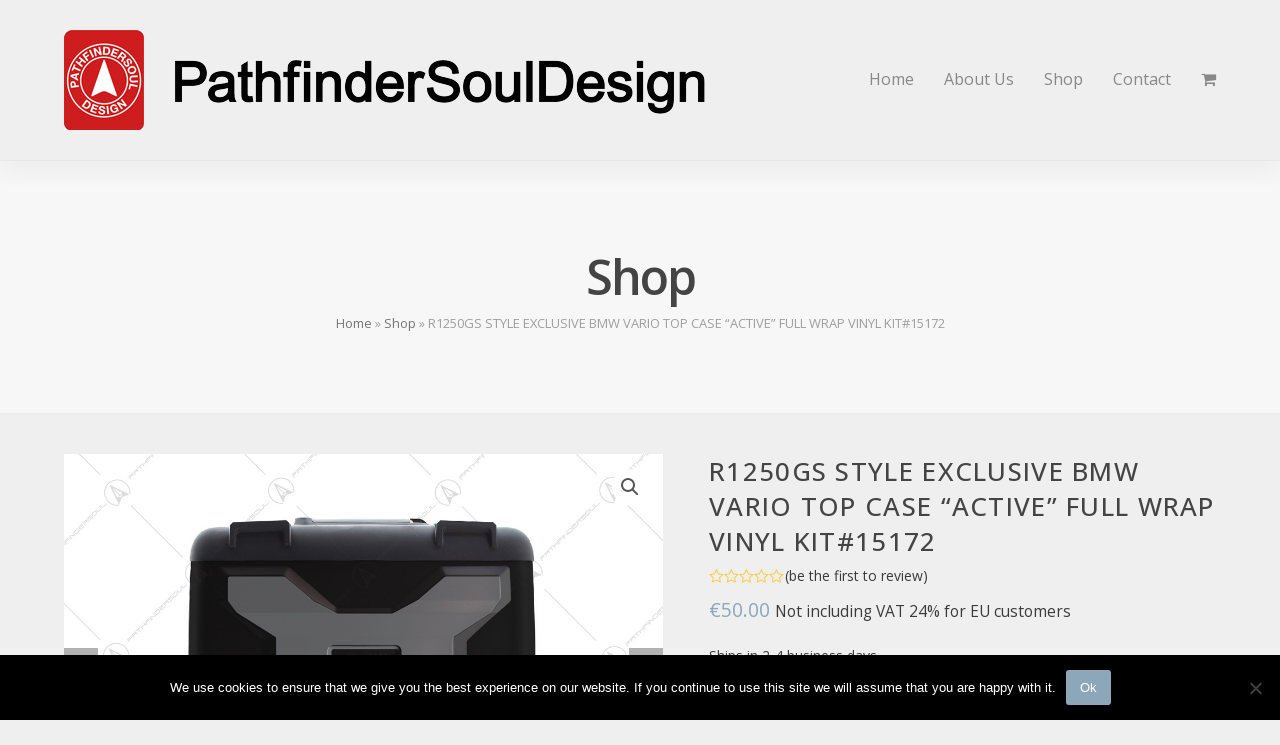

--- FILE ---
content_type: text/html; charset=UTF-8
request_url: https://www.pathfindersoul.com/product/r1250gs-style-exclusive-bmw-vario-top-case-active-full-wrap-vinyl-kit-15172/
body_size: 19444
content:
<!DOCTYPE html>
<html lang="en-US" itemscope itemtype="https://schema.org/WebPage" class="wpex-color-scheme-default">
<head>
<meta charset="UTF-8">
<link rel="profile" href="http://gmpg.org/xfn/11">
<meta name='robots' content='index, follow, max-image-preview:large, max-snippet:-1, max-video-preview:-1' />
<meta name="generator" content="Total WordPress Theme v5.7.1">
<meta name="viewport" content="width=device-width, initial-scale=1">

	<!-- This site is optimized with the Yoast SEO plugin v20.5 - https://yoast.com/wordpress/plugins/seo/ -->
	<title>R1250GS STYLE EXCLUSIVE BMW VARIO TOP CASE &quot;ACTIVE&quot; FULL WRAP VINYL KIT#15172 - Path Finder Soul Design</title>
	<meta name="description" content="Ships in 2-4 business days." />
	<link rel="canonical" href="https://www.pathfindersoul.com/product/r1250gs-style-exclusive-bmw-vario-top-case-active-full-wrap-vinyl-kit-15172/" />
	<meta property="og:locale" content="en_US" />
	<meta property="og:type" content="article" />
	<meta property="og:title" content="R1250GS STYLE EXCLUSIVE BMW VARIO TOP CASE &quot;ACTIVE&quot; FULL WRAP VINYL KIT#15172 - Path Finder Soul Design" />
	<meta property="og:url" content="https://www.pathfindersoul.com/product/r1250gs-style-exclusive-bmw-vario-top-case-active-full-wrap-vinyl-kit-15172/" />
	<meta property="og:site_name" content="Path Finder Soul Design" />
	<meta property="article:publisher" content="https://www.facebook.com/Pathfinder-Soul-Design-596877744150345/" />
	<meta property="article:modified_time" content="2023-03-01T07:47:04+00:00" />
	<meta property="og:image" content="https://www.pathfindersoul.com/wp-content/uploads/2020/02/R1250GS-EXCLUSIVE-BMW-VARIO-TOP-CASE-ACTIVE-FULL-WRAP-STICKERS-KIT-15172-IMAGE-1.jpg" />
	<meta property="og:image:width" content="1070" />
	<meta property="og:image:height" content="800" />
	<meta property="og:image:type" content="image/jpeg" />
	<meta name="twitter:card" content="summary_large_image" />
	<meta name="twitter:description" content="[cvem_cv name=&#039;shipping&#039;]" />
	<meta name="twitter:label1" content="Est. reading time" />
	<meta name="twitter:data1" content="1 minute" />
	<script type="application/ld+json" class="yoast-schema-graph">{"@context":"https://schema.org","@graph":[{"@type":"WebPage","@id":"https://www.pathfindersoul.com/product/r1250gs-style-exclusive-bmw-vario-top-case-active-full-wrap-vinyl-kit-15172/","url":"https://www.pathfindersoul.com/product/r1250gs-style-exclusive-bmw-vario-top-case-active-full-wrap-vinyl-kit-15172/","name":"R1250GS STYLE EXCLUSIVE BMW VARIO TOP CASE \"ACTIVE\" FULL WRAP VINYL KIT#15172 - Path Finder Soul Design","isPartOf":{"@id":"https://www.pathfindersoul.com/#website"},"primaryImageOfPage":{"@id":"https://www.pathfindersoul.com/product/r1250gs-style-exclusive-bmw-vario-top-case-active-full-wrap-vinyl-kit-15172/#primaryimage"},"image":{"@id":"https://www.pathfindersoul.com/product/r1250gs-style-exclusive-bmw-vario-top-case-active-full-wrap-vinyl-kit-15172/#primaryimage"},"thumbnailUrl":"https://www.pathfindersoul.com/wp-content/uploads/2020/02/R1250GS-EXCLUSIVE-BMW-VARIO-TOP-CASE-ACTIVE-FULL-WRAP-STICKERS-KIT-15172-IMAGE-1.jpg","datePublished":"2020-02-18T05:56:04+00:00","dateModified":"2023-03-01T07:47:04+00:00","breadcrumb":{"@id":"https://www.pathfindersoul.com/product/r1250gs-style-exclusive-bmw-vario-top-case-active-full-wrap-vinyl-kit-15172/#breadcrumb"},"inLanguage":"en-US","potentialAction":[{"@type":"ReadAction","target":["https://www.pathfindersoul.com/product/r1250gs-style-exclusive-bmw-vario-top-case-active-full-wrap-vinyl-kit-15172/"]}]},{"@type":"ImageObject","inLanguage":"en-US","@id":"https://www.pathfindersoul.com/product/r1250gs-style-exclusive-bmw-vario-top-case-active-full-wrap-vinyl-kit-15172/#primaryimage","url":"https://www.pathfindersoul.com/wp-content/uploads/2020/02/R1250GS-EXCLUSIVE-BMW-VARIO-TOP-CASE-ACTIVE-FULL-WRAP-STICKERS-KIT-15172-IMAGE-1.jpg","contentUrl":"https://www.pathfindersoul.com/wp-content/uploads/2020/02/R1250GS-EXCLUSIVE-BMW-VARIO-TOP-CASE-ACTIVE-FULL-WRAP-STICKERS-KIT-15172-IMAGE-1.jpg","width":1070,"height":800,"caption":"R1250GS-EXCLUSIVE-BMW-VARIO-TOP-CASE-ACTIVE-FULL-WRAP-STICKERS"},{"@type":"BreadcrumbList","@id":"https://www.pathfindersoul.com/product/r1250gs-style-exclusive-bmw-vario-top-case-active-full-wrap-vinyl-kit-15172/#breadcrumb","itemListElement":[{"@type":"ListItem","position":1,"name":"Home","item":"https://www.pathfindersoul.com/"},{"@type":"ListItem","position":2,"name":"Shop","item":"https://www.pathfindersoul.com/shop/"},{"@type":"ListItem","position":3,"name":"R1250GS STYLE EXCLUSIVE BMW VARIO TOP CASE &#8220;ACTIVE&#8221; FULL WRAP VINYL KIT#15172"}]},{"@type":"WebSite","@id":"https://www.pathfindersoul.com/#website","url":"https://www.pathfindersoul.com/","name":"Path Finder Soul Design","description":"Motorbikes Paniers","publisher":{"@id":"https://www.pathfindersoul.com/#organization"},"potentialAction":[{"@type":"SearchAction","target":{"@type":"EntryPoint","urlTemplate":"https://www.pathfindersoul.com/?s={search_term_string}"},"query-input":"required name=search_term_string"}],"inLanguage":"en-US"},{"@type":"Organization","@id":"https://www.pathfindersoul.com/#organization","name":"Path Finder Soul Design","url":"https://www.pathfindersoul.com/","logo":{"@type":"ImageObject","inLanguage":"en-US","@id":"https://www.pathfindersoul.com/#/schema/logo/image/","url":"https://www.pathfindersoul.com/wp-content/uploads/2023/04/Banner-NEW-final.png","contentUrl":"https://www.pathfindersoul.com/wp-content/uploads/2023/04/Banner-NEW-final.png","width":750,"height":100,"caption":"Path Finder Soul Design"},"image":{"@id":"https://www.pathfindersoul.com/#/schema/logo/image/"},"sameAs":["https://www.facebook.com/Pathfinder-Soul-Design-596877744150345/"]}]}</script>
	<!-- / Yoast SEO plugin. -->


<link rel='dns-prefetch' href='//fonts.googleapis.com' />
<link rel="alternate" type="application/rss+xml" title="Path Finder Soul Design &raquo; Feed" href="https://www.pathfindersoul.com/feed/" />
<link rel="alternate" type="application/rss+xml" title="Path Finder Soul Design &raquo; Comments Feed" href="https://www.pathfindersoul.com/comments/feed/" />
<link rel="alternate" type="application/rss+xml" title="Path Finder Soul Design &raquo; R1250GS STYLE EXCLUSIVE BMW VARIO TOP CASE &#8220;ACTIVE&#8221; FULL WRAP VINYL KIT#15172 Comments Feed" href="https://www.pathfindersoul.com/product/r1250gs-style-exclusive-bmw-vario-top-case-active-full-wrap-vinyl-kit-15172/feed/" />
<link rel="alternate" title="oEmbed (JSON)" type="application/json+oembed" href="https://www.pathfindersoul.com/wp-json/oembed/1.0/embed?url=https%3A%2F%2Fwww.pathfindersoul.com%2Fproduct%2Fr1250gs-style-exclusive-bmw-vario-top-case-active-full-wrap-vinyl-kit-15172%2F" />
<link rel="alternate" title="oEmbed (XML)" type="text/xml+oembed" href="https://www.pathfindersoul.com/wp-json/oembed/1.0/embed?url=https%3A%2F%2Fwww.pathfindersoul.com%2Fproduct%2Fr1250gs-style-exclusive-bmw-vario-top-case-active-full-wrap-vinyl-kit-15172%2F&#038;format=xml" />
<link rel="preload" href="https://www.pathfindersoul.com/wp-content/themes/Total/assets/lib/ticons/fonts/ticons.woff2" type="font/woff2" as="font" crossorigin>		<!-- This site uses the Google Analytics by MonsterInsights plugin v9.11.1 - Using Analytics tracking - https://www.monsterinsights.com/ -->
		<!-- Note: MonsterInsights is not currently configured on this site. The site owner needs to authenticate with Google Analytics in the MonsterInsights settings panel. -->
					<!-- No tracking code set -->
				<!-- / Google Analytics by MonsterInsights -->
		<style id='wp-img-auto-sizes-contain-inline-css'>
img:is([sizes=auto i],[sizes^="auto," i]){contain-intrinsic-size:3000px 1500px}
/*# sourceURL=wp-img-auto-sizes-contain-inline-css */
</style>
<link rel='stylesheet' id='js_composer_front-css' href='https://www.pathfindersoul.com/wp-content/plugins/js_composer/assets/css/js_composer.min.css?ver=6.11.0' media='all' />
<style id='wp-block-library-inline-css'>
:root{--wp-block-synced-color:#7a00df;--wp-block-synced-color--rgb:122,0,223;--wp-bound-block-color:var(--wp-block-synced-color);--wp-editor-canvas-background:#ddd;--wp-admin-theme-color:#007cba;--wp-admin-theme-color--rgb:0,124,186;--wp-admin-theme-color-darker-10:#006ba1;--wp-admin-theme-color-darker-10--rgb:0,107,160.5;--wp-admin-theme-color-darker-20:#005a87;--wp-admin-theme-color-darker-20--rgb:0,90,135;--wp-admin-border-width-focus:2px}@media (min-resolution:192dpi){:root{--wp-admin-border-width-focus:1.5px}}.wp-element-button{cursor:pointer}:root .has-very-light-gray-background-color{background-color:#eee}:root .has-very-dark-gray-background-color{background-color:#313131}:root .has-very-light-gray-color{color:#eee}:root .has-very-dark-gray-color{color:#313131}:root .has-vivid-green-cyan-to-vivid-cyan-blue-gradient-background{background:linear-gradient(135deg,#00d084,#0693e3)}:root .has-purple-crush-gradient-background{background:linear-gradient(135deg,#34e2e4,#4721fb 50%,#ab1dfe)}:root .has-hazy-dawn-gradient-background{background:linear-gradient(135deg,#faaca8,#dad0ec)}:root .has-subdued-olive-gradient-background{background:linear-gradient(135deg,#fafae1,#67a671)}:root .has-atomic-cream-gradient-background{background:linear-gradient(135deg,#fdd79a,#004a59)}:root .has-nightshade-gradient-background{background:linear-gradient(135deg,#330968,#31cdcf)}:root .has-midnight-gradient-background{background:linear-gradient(135deg,#020381,#2874fc)}:root{--wp--preset--font-size--normal:16px;--wp--preset--font-size--huge:42px}.has-regular-font-size{font-size:1em}.has-larger-font-size{font-size:2.625em}.has-normal-font-size{font-size:var(--wp--preset--font-size--normal)}.has-huge-font-size{font-size:var(--wp--preset--font-size--huge)}.has-text-align-center{text-align:center}.has-text-align-left{text-align:left}.has-text-align-right{text-align:right}.has-fit-text{white-space:nowrap!important}#end-resizable-editor-section{display:none}.aligncenter{clear:both}.items-justified-left{justify-content:flex-start}.items-justified-center{justify-content:center}.items-justified-right{justify-content:flex-end}.items-justified-space-between{justify-content:space-between}.screen-reader-text{border:0;clip-path:inset(50%);height:1px;margin:-1px;overflow:hidden;padding:0;position:absolute;width:1px;word-wrap:normal!important}.screen-reader-text:focus{background-color:#ddd;clip-path:none;color:#444;display:block;font-size:1em;height:auto;left:5px;line-height:normal;padding:15px 23px 14px;text-decoration:none;top:5px;width:auto;z-index:100000}html :where(.has-border-color){border-style:solid}html :where([style*=border-top-color]){border-top-style:solid}html :where([style*=border-right-color]){border-right-style:solid}html :where([style*=border-bottom-color]){border-bottom-style:solid}html :where([style*=border-left-color]){border-left-style:solid}html :where([style*=border-width]){border-style:solid}html :where([style*=border-top-width]){border-top-style:solid}html :where([style*=border-right-width]){border-right-style:solid}html :where([style*=border-bottom-width]){border-bottom-style:solid}html :where([style*=border-left-width]){border-left-style:solid}html :where(img[class*=wp-image-]){height:auto;max-width:100%}:where(figure){margin:0 0 1em}html :where(.is-position-sticky){--wp-admin--admin-bar--position-offset:var(--wp-admin--admin-bar--height,0px)}@media screen and (max-width:600px){html :where(.is-position-sticky){--wp-admin--admin-bar--position-offset:0px}}

/*# sourceURL=wp-block-library-inline-css */
</style><style id='global-styles-inline-css'>
:root{--wp--preset--aspect-ratio--square: 1;--wp--preset--aspect-ratio--4-3: 4/3;--wp--preset--aspect-ratio--3-4: 3/4;--wp--preset--aspect-ratio--3-2: 3/2;--wp--preset--aspect-ratio--2-3: 2/3;--wp--preset--aspect-ratio--16-9: 16/9;--wp--preset--aspect-ratio--9-16: 9/16;--wp--preset--color--black: #000000;--wp--preset--color--cyan-bluish-gray: #abb8c3;--wp--preset--color--white: #ffffff;--wp--preset--color--pale-pink: #f78da7;--wp--preset--color--vivid-red: #cf2e2e;--wp--preset--color--luminous-vivid-orange: #ff6900;--wp--preset--color--luminous-vivid-amber: #fcb900;--wp--preset--color--light-green-cyan: #7bdcb5;--wp--preset--color--vivid-green-cyan: #00d084;--wp--preset--color--pale-cyan-blue: #8ed1fc;--wp--preset--color--vivid-cyan-blue: #0693e3;--wp--preset--color--vivid-purple: #9b51e0;--wp--preset--color--accent: #8ca7ba;--wp--preset--color--on-accent: #fff;--wp--preset--gradient--vivid-cyan-blue-to-vivid-purple: linear-gradient(135deg,rgb(6,147,227) 0%,rgb(155,81,224) 100%);--wp--preset--gradient--light-green-cyan-to-vivid-green-cyan: linear-gradient(135deg,rgb(122,220,180) 0%,rgb(0,208,130) 100%);--wp--preset--gradient--luminous-vivid-amber-to-luminous-vivid-orange: linear-gradient(135deg,rgb(252,185,0) 0%,rgb(255,105,0) 100%);--wp--preset--gradient--luminous-vivid-orange-to-vivid-red: linear-gradient(135deg,rgb(255,105,0) 0%,rgb(207,46,46) 100%);--wp--preset--gradient--very-light-gray-to-cyan-bluish-gray: linear-gradient(135deg,rgb(238,238,238) 0%,rgb(169,184,195) 100%);--wp--preset--gradient--cool-to-warm-spectrum: linear-gradient(135deg,rgb(74,234,220) 0%,rgb(151,120,209) 20%,rgb(207,42,186) 40%,rgb(238,44,130) 60%,rgb(251,105,98) 80%,rgb(254,248,76) 100%);--wp--preset--gradient--blush-light-purple: linear-gradient(135deg,rgb(255,206,236) 0%,rgb(152,150,240) 100%);--wp--preset--gradient--blush-bordeaux: linear-gradient(135deg,rgb(254,205,165) 0%,rgb(254,45,45) 50%,rgb(107,0,62) 100%);--wp--preset--gradient--luminous-dusk: linear-gradient(135deg,rgb(255,203,112) 0%,rgb(199,81,192) 50%,rgb(65,88,208) 100%);--wp--preset--gradient--pale-ocean: linear-gradient(135deg,rgb(255,245,203) 0%,rgb(182,227,212) 50%,rgb(51,167,181) 100%);--wp--preset--gradient--electric-grass: linear-gradient(135deg,rgb(202,248,128) 0%,rgb(113,206,126) 100%);--wp--preset--gradient--midnight: linear-gradient(135deg,rgb(2,3,129) 0%,rgb(40,116,252) 100%);--wp--preset--font-size--small: 13px;--wp--preset--font-size--medium: 20px;--wp--preset--font-size--large: 36px;--wp--preset--font-size--x-large: 42px;--wp--preset--spacing--20: 0.44rem;--wp--preset--spacing--30: 0.67rem;--wp--preset--spacing--40: 1rem;--wp--preset--spacing--50: 1.5rem;--wp--preset--spacing--60: 2.25rem;--wp--preset--spacing--70: 3.38rem;--wp--preset--spacing--80: 5.06rem;--wp--preset--shadow--natural: 6px 6px 9px rgba(0, 0, 0, 0.2);--wp--preset--shadow--deep: 12px 12px 50px rgba(0, 0, 0, 0.4);--wp--preset--shadow--sharp: 6px 6px 0px rgba(0, 0, 0, 0.2);--wp--preset--shadow--outlined: 6px 6px 0px -3px rgb(255, 255, 255), 6px 6px rgb(0, 0, 0);--wp--preset--shadow--crisp: 6px 6px 0px rgb(0, 0, 0);}:where(.is-layout-flex){gap: 0.5em;}:where(.is-layout-grid){gap: 0.5em;}body .is-layout-flex{display: flex;}.is-layout-flex{flex-wrap: wrap;align-items: center;}.is-layout-flex > :is(*, div){margin: 0;}body .is-layout-grid{display: grid;}.is-layout-grid > :is(*, div){margin: 0;}:where(.wp-block-columns.is-layout-flex){gap: 2em;}:where(.wp-block-columns.is-layout-grid){gap: 2em;}:where(.wp-block-post-template.is-layout-flex){gap: 1.25em;}:where(.wp-block-post-template.is-layout-grid){gap: 1.25em;}.has-black-color{color: var(--wp--preset--color--black) !important;}.has-cyan-bluish-gray-color{color: var(--wp--preset--color--cyan-bluish-gray) !important;}.has-white-color{color: var(--wp--preset--color--white) !important;}.has-pale-pink-color{color: var(--wp--preset--color--pale-pink) !important;}.has-vivid-red-color{color: var(--wp--preset--color--vivid-red) !important;}.has-luminous-vivid-orange-color{color: var(--wp--preset--color--luminous-vivid-orange) !important;}.has-luminous-vivid-amber-color{color: var(--wp--preset--color--luminous-vivid-amber) !important;}.has-light-green-cyan-color{color: var(--wp--preset--color--light-green-cyan) !important;}.has-vivid-green-cyan-color{color: var(--wp--preset--color--vivid-green-cyan) !important;}.has-pale-cyan-blue-color{color: var(--wp--preset--color--pale-cyan-blue) !important;}.has-vivid-cyan-blue-color{color: var(--wp--preset--color--vivid-cyan-blue) !important;}.has-vivid-purple-color{color: var(--wp--preset--color--vivid-purple) !important;}.has-black-background-color{background-color: var(--wp--preset--color--black) !important;}.has-cyan-bluish-gray-background-color{background-color: var(--wp--preset--color--cyan-bluish-gray) !important;}.has-white-background-color{background-color: var(--wp--preset--color--white) !important;}.has-pale-pink-background-color{background-color: var(--wp--preset--color--pale-pink) !important;}.has-vivid-red-background-color{background-color: var(--wp--preset--color--vivid-red) !important;}.has-luminous-vivid-orange-background-color{background-color: var(--wp--preset--color--luminous-vivid-orange) !important;}.has-luminous-vivid-amber-background-color{background-color: var(--wp--preset--color--luminous-vivid-amber) !important;}.has-light-green-cyan-background-color{background-color: var(--wp--preset--color--light-green-cyan) !important;}.has-vivid-green-cyan-background-color{background-color: var(--wp--preset--color--vivid-green-cyan) !important;}.has-pale-cyan-blue-background-color{background-color: var(--wp--preset--color--pale-cyan-blue) !important;}.has-vivid-cyan-blue-background-color{background-color: var(--wp--preset--color--vivid-cyan-blue) !important;}.has-vivid-purple-background-color{background-color: var(--wp--preset--color--vivid-purple) !important;}.has-black-border-color{border-color: var(--wp--preset--color--black) !important;}.has-cyan-bluish-gray-border-color{border-color: var(--wp--preset--color--cyan-bluish-gray) !important;}.has-white-border-color{border-color: var(--wp--preset--color--white) !important;}.has-pale-pink-border-color{border-color: var(--wp--preset--color--pale-pink) !important;}.has-vivid-red-border-color{border-color: var(--wp--preset--color--vivid-red) !important;}.has-luminous-vivid-orange-border-color{border-color: var(--wp--preset--color--luminous-vivid-orange) !important;}.has-luminous-vivid-amber-border-color{border-color: var(--wp--preset--color--luminous-vivid-amber) !important;}.has-light-green-cyan-border-color{border-color: var(--wp--preset--color--light-green-cyan) !important;}.has-vivid-green-cyan-border-color{border-color: var(--wp--preset--color--vivid-green-cyan) !important;}.has-pale-cyan-blue-border-color{border-color: var(--wp--preset--color--pale-cyan-blue) !important;}.has-vivid-cyan-blue-border-color{border-color: var(--wp--preset--color--vivid-cyan-blue) !important;}.has-vivid-purple-border-color{border-color: var(--wp--preset--color--vivid-purple) !important;}.has-vivid-cyan-blue-to-vivid-purple-gradient-background{background: var(--wp--preset--gradient--vivid-cyan-blue-to-vivid-purple) !important;}.has-light-green-cyan-to-vivid-green-cyan-gradient-background{background: var(--wp--preset--gradient--light-green-cyan-to-vivid-green-cyan) !important;}.has-luminous-vivid-amber-to-luminous-vivid-orange-gradient-background{background: var(--wp--preset--gradient--luminous-vivid-amber-to-luminous-vivid-orange) !important;}.has-luminous-vivid-orange-to-vivid-red-gradient-background{background: var(--wp--preset--gradient--luminous-vivid-orange-to-vivid-red) !important;}.has-very-light-gray-to-cyan-bluish-gray-gradient-background{background: var(--wp--preset--gradient--very-light-gray-to-cyan-bluish-gray) !important;}.has-cool-to-warm-spectrum-gradient-background{background: var(--wp--preset--gradient--cool-to-warm-spectrum) !important;}.has-blush-light-purple-gradient-background{background: var(--wp--preset--gradient--blush-light-purple) !important;}.has-blush-bordeaux-gradient-background{background: var(--wp--preset--gradient--blush-bordeaux) !important;}.has-luminous-dusk-gradient-background{background: var(--wp--preset--gradient--luminous-dusk) !important;}.has-pale-ocean-gradient-background{background: var(--wp--preset--gradient--pale-ocean) !important;}.has-electric-grass-gradient-background{background: var(--wp--preset--gradient--electric-grass) !important;}.has-midnight-gradient-background{background: var(--wp--preset--gradient--midnight) !important;}.has-small-font-size{font-size: var(--wp--preset--font-size--small) !important;}.has-medium-font-size{font-size: var(--wp--preset--font-size--medium) !important;}.has-large-font-size{font-size: var(--wp--preset--font-size--large) !important;}.has-x-large-font-size{font-size: var(--wp--preset--font-size--x-large) !important;}
/*# sourceURL=global-styles-inline-css */
</style>

<link rel='stylesheet' id='contact-form-7-css' href='https://www.pathfindersoul.com/wp-content/plugins/contact-form-7/includes/css/styles.css?ver=6.1.4' media='all' />
<link rel='stylesheet' id='cookie-notice-front-css' href='https://www.pathfindersoul.com/wp-content/plugins/cookie-notice/css/front.min.css?ver=2.5.11' media='all' />
<link rel='stylesheet' id='woof-css' href='https://www.pathfindersoul.com/wp-content/plugins/woocommerce-products-filter/css/front.css?ver=6.9' media='all' />
<link rel='stylesheet' id='chosen-drop-down-css' href='https://www.pathfindersoul.com/wp-content/plugins/woocommerce-products-filter/js/chosen/chosen.min.css?ver=6.9' media='all' />
<link rel='stylesheet' id='icheck-jquery-color-css' href='https://www.pathfindersoul.com/wp-content/plugins/woocommerce-products-filter/js/icheck/skins/flat/aero.css?ver=6.9' media='all' />
<link rel='stylesheet' id='woof_by_sku_html_items-css' href='https://www.pathfindersoul.com/wp-content/plugins/woocommerce-products-filter/ext/by_sku/css/by_sku.css?ver=6.9' media='all' />
<link rel='stylesheet' id='woof_quick_search_html_items-css' href='https://www.pathfindersoul.com/wp-content/plugins/woocommerce-products-filter/ext/quick_search/css/quick_search.css?ver=6.9' media='all' />
<link rel='stylesheet' id='woof_select_hierarchy_html_items-css' href='https://www.pathfindersoul.com/wp-content/plugins/woocommerce-products-filter/ext/select_hierarchy/css/html_types/select_hierarchy.css?ver=6.9' media='all' />
<link rel='stylesheet' id='photoswipe-css' href='https://www.pathfindersoul.com/wp-content/plugins/woocommerce/assets/css/photoswipe/photoswipe.min.css?ver=10.4.3' media='all' />
<link rel='stylesheet' id='photoswipe-default-skin-css' href='https://www.pathfindersoul.com/wp-content/plugins/woocommerce/assets/css/photoswipe/default-skin/default-skin.min.css?ver=10.4.3' media='all' />
<style id='woocommerce-inline-inline-css'>
.woocommerce form .form-row .required { visibility: visible; }
/*# sourceURL=woocommerce-inline-inline-css */
</style>
<link rel='stylesheet' id='wpex-woocommerce-css' href='https://www.pathfindersoul.com/wp-content/themes/Total/assets/css/wpex-woocommerce.css?ver=5.7.1' media='all' />
<link rel='stylesheet' id='wpex-google-font-open-sans-css' href='//fonts.googleapis.com/css2?family=Open+Sans:ital,wght@0,100;0,200;0,300;0,400;0,500;0,600;0,700;0,800;0,900;1,100;1,200;1,300;1,400;1,500;1,600;1,700;1,800;1,900&#038;display=swap&#038;subset=latin' media='all' />
<link rel='stylesheet' id='ticons-css' href='https://www.pathfindersoul.com/wp-content/themes/Total/assets/lib/ticons/css/ticons.min.css?ver=5.7.1' media='all' />
<link rel='stylesheet' id='wpex-style-css' href='https://www.pathfindersoul.com/wp-content/themes/Total/style.css?ver=5.7.1' media='all' />
<link rel='stylesheet' id='wpex-mobile-menu-breakpoint-max-css' href='https://www.pathfindersoul.com/wp-content/themes/Total/assets/css/wpex-mobile-menu-breakpoint-max.css?ver=5.7.1' media='only screen and (max-width:959px)' />
<link rel='stylesheet' id='wpex-mobile-menu-breakpoint-min-css' href='https://www.pathfindersoul.com/wp-content/themes/Total/assets/css/wpex-mobile-menu-breakpoint-min.css?ver=5.7.1' media='only screen and (min-width:960px)' />
<link rel='stylesheet' id='wpex-wpbakery-css' href='https://www.pathfindersoul.com/wp-content/themes/Total/assets/css/wpex-wpbakery.css?ver=5.7.1' media='all' />
<link rel='stylesheet' id='vcex-shortcodes-css' href='https://www.pathfindersoul.com/wp-content/themes/Total/assets/css/vcex-shortcodes.css?ver=5.7.1' media='all' />
<script id="cookie-notice-front-js-before">
var cnArgs = {"ajaxUrl":"https:\/\/www.pathfindersoul.com\/wp-admin\/admin-ajax.php","nonce":"cea5ff4e58","hideEffect":"fade","position":"bottom","onScroll":false,"onScrollOffset":100,"onClick":false,"cookieName":"cookie_notice_accepted","cookieTime":2592000,"cookieTimeRejected":2592000,"globalCookie":false,"redirection":false,"cache":false,"revokeCookies":false,"revokeCookiesOpt":"automatic"};

//# sourceURL=cookie-notice-front-js-before
</script>
<script src="https://www.pathfindersoul.com/wp-content/plugins/cookie-notice/js/front.min.js?ver=2.5.11" id="cookie-notice-front-js"></script>
<script src="https://www.pathfindersoul.com/wp-includes/js/jquery/jquery.min.js?ver=3.7.1" id="jquery-core-js"></script>
<script src="https://www.pathfindersoul.com/wp-includes/js/jquery/jquery-migrate.min.js?ver=3.4.1" id="jquery-migrate-js"></script>
<script src="//www.pathfindersoul.com/wp-content/plugins/revslider/sr6/assets/js/rbtools.min.js?ver=6.7.29" async id="tp-tools-js"></script>
<script src="//www.pathfindersoul.com/wp-content/plugins/revslider/sr6/assets/js/rs6.min.js?ver=6.7.34" async id="revmin-js"></script>
<script src="https://www.pathfindersoul.com/wp-content/plugins/woocommerce/assets/js/jquery-blockui/jquery.blockUI.min.js?ver=2.7.0-wc.10.4.3" id="wc-jquery-blockui-js" data-wp-strategy="defer"></script>
<script id="wc-add-to-cart-js-extra">
var wc_add_to_cart_params = {"ajax_url":"/wp-admin/admin-ajax.php","wc_ajax_url":"/?wc-ajax=%%endpoint%%","i18n_view_cart":"View cart","cart_url":"https://www.pathfindersoul.com/cart/","is_cart":"","cart_redirect_after_add":"no"};
//# sourceURL=wc-add-to-cart-js-extra
</script>
<script src="https://www.pathfindersoul.com/wp-content/plugins/woocommerce/assets/js/frontend/add-to-cart.min.js?ver=10.4.3" id="wc-add-to-cart-js" data-wp-strategy="defer"></script>
<script src="https://www.pathfindersoul.com/wp-content/plugins/woocommerce/assets/js/zoom/jquery.zoom.min.js?ver=1.7.21-wc.10.4.3" id="wc-zoom-js" defer data-wp-strategy="defer"></script>
<script src="https://www.pathfindersoul.com/wp-content/plugins/woocommerce/assets/js/flexslider/jquery.flexslider.min.js?ver=2.7.2-wc.10.4.3" id="wc-flexslider-js" defer data-wp-strategy="defer"></script>
<script src="https://www.pathfindersoul.com/wp-content/plugins/woocommerce/assets/js/photoswipe/photoswipe.min.js?ver=4.1.1-wc.10.4.3" id="wc-photoswipe-js" defer data-wp-strategy="defer"></script>
<script src="https://www.pathfindersoul.com/wp-content/plugins/woocommerce/assets/js/photoswipe/photoswipe-ui-default.min.js?ver=4.1.1-wc.10.4.3" id="wc-photoswipe-ui-default-js" defer data-wp-strategy="defer"></script>
<script id="wc-single-product-js-extra">
var wc_single_product_params = {"i18n_required_rating_text":"Please select a rating","i18n_rating_options":["1 of 5 stars","2 of 5 stars","3 of 5 stars","4 of 5 stars","5 of 5 stars"],"i18n_product_gallery_trigger_text":"View full-screen image gallery","review_rating_required":"yes","flexslider":{"rtl":false,"animation":"slide","smoothHeight":true,"directionNav":true,"controlNav":"thumbnails","slideshow":false,"animationSpeed":600,"animationLoop":false,"allowOneSlide":false,"prevText":"\u003Cspan class=\"screen-reader-text\"\u003Eprevious slide\u003C/span\u003E\u003Cspan class=\"wpex-svg-icon\" aria-hidden=\"true\"\u003E\u003Csvg height=\"20\" width=\"20\" xmlns=\"http://www.w3.org/2000/svg\" viewBox=\"0 0 24 24\" fill=\"currentColor\"\u003E\u003Crect fill=\"none\" width=\"24\"/\u003E\u003Cg\u003E\u003Cpolygon points=\"17.77,3.77 16,2 6,12 16,22 17.77,20.23 9.54,12\"/\u003E\u003C/g\u003E\u003C/svg\u003E\u003C/span\u003E","nextText":"\u003Cspan class=\"screen-reader-text\"\u003Enext slide\u003C/span\u003E\u003Cspan class=\"wpex-svg-icon\" aria-hidden=\"true\"\u003E\u003Csvg height=\"20\" width=\"20\" xmlns=\"http://www.w3.org/2000/svg\" viewBox=\"0 0 24 24\" fill=\"currentColor\"\u003E\u003Cg\u003E\u003Cpath d=\"M0,0h24v24H0V0z\" fill=\"none\"/\u003E\u003C/g\u003E\u003Cg\u003E\u003Cpolygon points=\"6.23,20.23 8,22 18,12 8,2 6.23,3.77 14.46,12\"/\u003E\u003C/g\u003E\u003C/svg\u003E\u003C/span\u003E"},"zoom_enabled":"1","zoom_options":[],"photoswipe_enabled":"1","photoswipe_options":{"shareEl":false,"closeOnScroll":false,"history":false,"hideAnimationDuration":0,"showAnimationDuration":0},"flexslider_enabled":"1"};
//# sourceURL=wc-single-product-js-extra
</script>
<script src="https://www.pathfindersoul.com/wp-content/plugins/woocommerce/assets/js/frontend/single-product.min.js?ver=10.4.3" id="wc-single-product-js" defer data-wp-strategy="defer"></script>
<script src="https://www.pathfindersoul.com/wp-content/plugins/woocommerce/assets/js/js-cookie/js.cookie.min.js?ver=2.1.4-wc.10.4.3" id="wc-js-cookie-js" defer data-wp-strategy="defer"></script>
<script id="woocommerce-js-extra">
var woocommerce_params = {"ajax_url":"/wp-admin/admin-ajax.php","wc_ajax_url":"/?wc-ajax=%%endpoint%%","i18n_password_show":"Show password","i18n_password_hide":"Hide password"};
//# sourceURL=woocommerce-js-extra
</script>
<script src="https://www.pathfindersoul.com/wp-content/plugins/woocommerce/assets/js/frontend/woocommerce.min.js?ver=10.4.3" id="woocommerce-js" defer data-wp-strategy="defer"></script>
<script src="https://www.pathfindersoul.com/wp-content/plugins/js_composer/assets/js/vendors/woocommerce-add-to-cart.js?ver=6.11.0" id="vc_woocommerce-add-to-cart-js-js"></script>
<link rel="https://api.w.org/" href="https://www.pathfindersoul.com/wp-json/" /><link rel="alternate" title="JSON" type="application/json" href="https://www.pathfindersoul.com/wp-json/wp/v2/product/1676" /><link rel="EditURI" type="application/rsd+xml" title="RSD" href="https://www.pathfindersoul.com/xmlrpc.php?rsd" />
<meta name="generator" content="WordPress 6.9" />
<meta name="generator" content="WooCommerce 10.4.3" />
<link rel='shortlink' href='https://www.pathfindersoul.com/?p=1676' />
<link rel="icon" href="https://www.pathfindersoul.com/wp-content/uploads/2018/11/pathfindersou-32.png" sizes="32x32"><link rel="shortcut icon" href="https://www.pathfindersoul.com/wp-content/uploads/2018/11/pathfindersou-32.png"><link rel="apple-touch-icon" href="https://www.pathfindersoul.com/wp-content/uploads/2018/11/pathfindersou-57.png" sizes="57x57" ><link rel="apple-touch-icon" href="https://www.pathfindersoul.com/wp-content/uploads/2018/11/pathfindersou-76.png" sizes="76x76" ><link rel="apple-touch-icon" href="https://www.pathfindersoul.com/wp-content/uploads/2018/11/pathfindersou-120.png" sizes="120x120"><link rel="apple-touch-icon" href="https://www.pathfindersoul.com/wp-content/uploads/2018/11/pathfindersou-152.png" sizes="114x114">	<noscript><style>.woocommerce-product-gallery{ opacity: 1 !important; }</style></noscript>
	<noscript><style>body:not(.content-full-screen) .wpex-vc-row-stretched[data-vc-full-width-init="false"]{visibility:visible;}</style></noscript><script>function setREVStartSize(e){
			//window.requestAnimationFrame(function() {
				window.RSIW = window.RSIW===undefined ? window.innerWidth : window.RSIW;
				window.RSIH = window.RSIH===undefined ? window.innerHeight : window.RSIH;
				try {
					var pw = document.getElementById(e.c).parentNode.offsetWidth,
						newh;
					pw = pw===0 || isNaN(pw) || (e.l=="fullwidth" || e.layout=="fullwidth") ? window.RSIW : pw;
					e.tabw = e.tabw===undefined ? 0 : parseInt(e.tabw);
					e.thumbw = e.thumbw===undefined ? 0 : parseInt(e.thumbw);
					e.tabh = e.tabh===undefined ? 0 : parseInt(e.tabh);
					e.thumbh = e.thumbh===undefined ? 0 : parseInt(e.thumbh);
					e.tabhide = e.tabhide===undefined ? 0 : parseInt(e.tabhide);
					e.thumbhide = e.thumbhide===undefined ? 0 : parseInt(e.thumbhide);
					e.mh = e.mh===undefined || e.mh=="" || e.mh==="auto" ? 0 : parseInt(e.mh,0);
					if(e.layout==="fullscreen" || e.l==="fullscreen")
						newh = Math.max(e.mh,window.RSIH);
					else{
						e.gw = Array.isArray(e.gw) ? e.gw : [e.gw];
						for (var i in e.rl) if (e.gw[i]===undefined || e.gw[i]===0) e.gw[i] = e.gw[i-1];
						e.gh = e.el===undefined || e.el==="" || (Array.isArray(e.el) && e.el.length==0)? e.gh : e.el;
						e.gh = Array.isArray(e.gh) ? e.gh : [e.gh];
						for (var i in e.rl) if (e.gh[i]===undefined || e.gh[i]===0) e.gh[i] = e.gh[i-1];
											
						var nl = new Array(e.rl.length),
							ix = 0,
							sl;
						e.tabw = e.tabhide>=pw ? 0 : e.tabw;
						e.thumbw = e.thumbhide>=pw ? 0 : e.thumbw;
						e.tabh = e.tabhide>=pw ? 0 : e.tabh;
						e.thumbh = e.thumbhide>=pw ? 0 : e.thumbh;
						for (var i in e.rl) nl[i] = e.rl[i]<window.RSIW ? 0 : e.rl[i];
						sl = nl[0];
						for (var i in nl) if (sl>nl[i] && nl[i]>0) { sl = nl[i]; ix=i;}
						var m = pw>(e.gw[ix]+e.tabw+e.thumbw) ? 1 : (pw-(e.tabw+e.thumbw)) / (e.gw[ix]);
						newh =  (e.gh[ix] * m) + (e.tabh + e.thumbh);
					}
					var el = document.getElementById(e.c);
					if (el!==null && el) el.style.height = newh+"px";
					el = document.getElementById(e.c+"_wrapper");
					if (el!==null && el) {
						el.style.height = newh+"px";
						el.style.display = "block";
					}
				} catch(e){
					console.log("Failure at Presize of Slider:" + e)
				}
			//});
		  };</script>
		<style id="wp-custom-css">
			/* Add Header Shadow */#site-header{position:relative;z-index:99 !important;box-shadow:0 15px 20px rgba(0,0,0,0.035)}.page-header{z-index:0}/* Make padding smaller on mobile menu,adjust padding and add hover */.mobile-toggle-nav{padding:10px 0}.mobile-toggle-nav a{padding:3px 0}.mobile-toggle-nav a:hover{text-decoration:underline}/* Customize animation bar for staff skills */body .vc_progress_bar .vc_single_bar .vc_label{font-weight:bold;font-size:13px;padding:4px 12px}.posted_in{visibility:hidden !important}.input-text{color:#000 !important}#shipment{font-family:"Trebuchet MS",Arial,Helvetica,sans-serif;border-collapse:collapse;width:100%}#shipment td,#shipment th{border:1px solid #ddd;padding:8px}#shipment tr:nth-child(even){background-color:#f2f2f2}#shipment tr:hover{background-color:#ddd}#shipment th{padding-top:12px;padding-bottom:12px;text-align:left;background-color:#4CAF50;color:white}#footer-menu a{color:#fff !important}/*woo-commerse lightbox hide title*/.pswp__caption__center{display:none !important}.select2-selection__rendered{color:#000 !important}/*hilde "add to chart button" */.single_add_to_cart_button{display:none}		</style>
			<style type="text/css">
		</style>
	<script type="text/javascript">
	    if (typeof woof_lang_custom == 'undefined') {
		var woof_lang_custom = {};/*!!important*/
	    }
	    woof_lang_custom.woof_sku = "by SKU";

	    var woof_sku_autocomplete = 0;
	    var woof_sku_autocomplete_items = 10;
		        woof_sku_autocomplete =0;
	        //woof_sku_autocomplete_items =10;
	        woof_sku_autocomplete_items =10;
		</script>
	  <script type="text/javascript">
      var woof_is_permalink =1;

      var woof_shop_page = "";
  
      var woof_really_curr_tax = {};
      var woof_current_page_link = location.protocol + '//' + location.host + location.pathname;
      //***lets remove pagination from woof_current_page_link
      woof_current_page_link = woof_current_page_link.replace(/\page\/[0-9]+/, "");
            woof_current_page_link = "https://www.pathfindersoul.com/shop/";
            var woof_link = 'https://www.pathfindersoul.com/wp-content/plugins/woocommerce-products-filter/';

    </script>

  	<script>

	    var woof_ajaxurl = "https://www.pathfindersoul.com/wp-admin/admin-ajax.php";

	    var woof_lang = {
		'orderby': "orderby",
		'date': "date",
		'perpage': "per page",
		'pricerange': "price range",
		'menu_order': "menu order",
		'popularity': "popularity",
		'rating': "rating",
		'price': "price low to high",
		'price-desc': "price high to low"
	    };

	    if (typeof woof_lang_custom == 'undefined') {
		var woof_lang_custom = {};/*!!important*/
	    }

	//***

	    var woof_is_mobile = 0;
	


	    var woof_show_price_search_button = 0;
	    var woof_show_price_search_type = 0;
		        woof_show_price_search_button = 1;
	
	    var woof_show_price_search_type = 0;

	    var swoof_search_slug = "swoof";

	
	    var icheck_skin = {};
		    	        icheck_skin.skin = "flat";
	        icheck_skin.color = "aero";
	
	    var is_woof_use_chosen =1;

	

	    var woof_current_values = '[]';
	//+++
	    var woof_lang_loading = "Loading ...";

	
	    var woof_lang_show_products_filter = "show products filter";
	    var woof_lang_hide_products_filter = "hide products filter";
	    var woof_lang_pricerange = "price range";

	//+++

	    var woof_use_beauty_scroll =0;
	//+++
	    var woof_autosubmit =1;
	    var woof_ajaxurl = "https://www.pathfindersoul.com/wp-admin/admin-ajax.php";
	    /*var woof_submit_link = "";*/
	    var woof_is_ajax = 0;
	    var woof_ajax_redraw = 0;
	    var woof_ajax_page_num =1;
	    var woof_ajax_first_done = false;
	    var woof_checkboxes_slide_flag = true;


	//toggles
	    var woof_toggle_type = "text";

	    var woof_toggle_closed_text = "-";
	    var woof_toggle_opened_text = "+";

	    var woof_toggle_closed_image = "https://www.pathfindersoul.com/wp-content/plugins/woocommerce-products-filter/img/plus3.png";
	    var woof_toggle_opened_image = "https://www.pathfindersoul.com/wp-content/plugins/woocommerce-products-filter/img/minus3.png";


	//indexes which can be displayed in red buttons panel
		    var woof_accept_array = ["min_price", "orderby", "perpage", "woof_sku","product_brand","product_visibility","product_cat","product_tag","pa_choose","pa_color","pa_format","pa_manufacturer","pa_model","pa_panniers","pa_year-model"];

	


	//***
	//for extensions

	    var woof_ext_init_functions = null;
		        woof_ext_init_functions = '{"by_sku":"woof_init_sku","select_hierarchy":"woof_init_select_hierarchy"}';

	

	
	    var woof_overlay_skin = "default";


	    jQuery(function () {
		woof_current_values = jQuery.parseJSON(woof_current_values);
		if (woof_current_values==null ||woof_current_values.length == 0) {
		    woof_current_values = {};
		}

	    });

	    function woof_js_after_ajax_done() {
		jQuery(document).trigger('woof_ajax_done');
		    }
	</script>
	<noscript><style> .wpb_animate_when_almost_visible { opacity: 1; }</style></noscript><style data-type="wpex-css" id="wpex-css">/*VC META CSS*/.vc_custom_1553215085257{background-color:#0a0a0a !important}/*FOOTER BUILDER*/#footer-builder{background-color:#000000}/*TYPOGRAPHY*/body{font-family:"Open Sans",sans-serif;font-size:14px;color:#3a3a3a}.main-navigation-ul .link-inner{font-size:16px}.wpex-mobile-menu,#sidr-main{font-size:18px}.page-header .page-header-title{font-weight:600;font-size:48px;letter-spacing:-2px}.page-header .page-subheading{font-weight:400;font-size:20px}.site-breadcrumbs{letter-spacing:0px}h1,h2,h3,h4,h5,h6,.theme-heading,.page-header-title,.wpex-heading,.vcex-heading,.entry-title,.wpex-font-heading{font-weight:500;color:#444444;letter-spacing:.05em}#copyright{line-height:24px}/*CUSTOMIZER STYLING*/:root{--wpex-accent:#8ca7ba;--wpex-accent-alt:#8ca7ba;--wpex-border-main:#eeeeee;--wpex-link-color:#8ca7ba;--wpex-hover-heading-link-color:#8ca7ba;--wpex-btn-bg:#8ca7ba;--wpex-hover-btn-bg:#748e9e;--wpex-input-color:#ffffff;--wpex-focus-input-color:#ffffff;--wpex-vc-column-inner-margin-bottom:40px}body,.boxed-main-layout,.footer-has-reveal #main{background-color:#efefef}.page-header.wpex-supports-mods{padding-top:80px;padding-bottom:80px;border-top-color:#eeeeee;border-bottom-color:#eeeeee;border-top-width:1px;border-bottom-width:1px}#site-scroll-top{font-size:14px;background-color:#748e9e;color:#ffffff}#site-scroll-top:hover{background-color:#748e9e;color:#ffffff}:root,.boxed-main-layout.wpex-responsive #wrap{--wpex-container-width:1200px}#site-logo-fa-icon{color:#75cea5}#site-navigation-wrap{--wpex-main-nav-link-color:#888888;--wpex-hover-main-nav-link-color:#888888;--wpex-active-main-nav-link-color:#888888;--wpex-hover-main-nav-link-color:#aaaaaa;--wpex-active-main-nav-link-color:#748e9e}.mobile-toggle-nav{background:#748e9e;color:#ffffff;--wpex-link-color:#ffffff;--wpex-hover-link-color:#ffffff}.mobile-toggle-nav-ul,.mobile-toggle-nav-ul a{border-color:#748e9e}.testimonial-entry-content{background:#f9f9f9}.testimonial-caret{border-top-color:#ffffff}#footer-bottom{padding:10px 0;background-color:#f7f7f7;color:#888888;--wpex-text-2:#888888;--wpex-link-color:#888888;--wpex-hover-link-color:#888888;--wpex-hover-link-color:#444444}@media only screen and (max-width:767px){#site-logo .logo-img{max-width:280px}}</style><link rel='stylesheet' id='wc-blocks-style-css' href='https://www.pathfindersoul.com/wp-content/plugins/woocommerce/assets/client/blocks/wc-blocks.css?ver=wc-10.4.3' media='all' />
<link rel='stylesheet' id='rs-plugin-settings-css' href='//www.pathfindersoul.com/wp-content/plugins/revslider/sr6/assets/css/rs6.css?ver=6.7.34' media='all' />
<style id='rs-plugin-settings-inline-css'>
#rs-demo-id {}
/*# sourceURL=rs-plugin-settings-inline-css */
</style>
</head>

<body class="wp-singular product-template-default single single-product postid-1676 wp-custom-logo wp-embed-responsive wp-theme-Total theme-Total cookies-not-set woocommerce woocommerce-page woocommerce-no-js wpex-theme wpex-responsive full-width-main-layout has-composer wpex-live-site site-full-width content-full-width sidebar-widget-icons hasnt-overlay-header wpex-antialiased wpex-mobile-toggle-menu-icon_buttons has-mobile-menu wpex-no-js wpb-js-composer js-comp-ver-6.11.0 vc_responsive">

	
	
	
<a href="#content" class="skip-to-content">skip to Main Content</a><span data-ls_id="#site_top"></span>
	<div id="outer-wrap" class="wpex-overflow-hidden">
		
		<div id="wrap" class="wpex-clr">

			


	<header id="site-header" class="header-one dyn-styles wpex-relative wpex-clr" itemscope="itemscope" itemtype="https://schema.org/WPHeader">

		
		<div id="site-header-inner" class="header-one-inner header-padding container wpex-relative wpex-h-100 wpex-py-30 wpex-clr">
<div id="site-logo" class="site-branding header-one-logo logo-padding wpex-table">
	<div id="site-logo-inner" class="wpex-table-cell wpex-align-middle wpex-clr"><a id="site-logo-link" href="https://www.pathfindersoul.com/" rel="home" class="main-logo"><img src="https://www.pathfindersoul.com/wp-content/uploads/2023/04/Banner-NEW-final.png" alt="Path Finder Soul Design" class="logo-img" width="750" height="100" data-no-retina data-skip-lazy fetchpriority="high"></a></div>

</div>
	
	<div id="site-navigation-wrap" class="navbar-style-one navbar-fixed-height navbar-fixed-line-height wpex-dropdowns-caret wpex-stretch-megamenus hide-at-mm-breakpoint wpex-clr">

		<nav id="site-navigation" class="navigation main-navigation main-navigation-one wpex-clr" itemscope="itemscope" itemtype="https://schema.org/SiteNavigationElement" aria-label="Main menu">

			
				<ul id="menu-main" class="main-navigation-ul dropdown-menu sf-menu"><li id="menu-item-135" class="menu-item menu-item-type-post_type menu-item-object-page menu-item-home menu-item-135"><a href="https://www.pathfindersoul.com/"><span class="link-inner">Home</span></a></li>
<li id="menu-item-130" class="menu-item menu-item-type-post_type menu-item-object-page menu-item-130"><a href="https://www.pathfindersoul.com/about/"><span class="link-inner">About Us</span></a></li>
<li id="menu-item-171" class="menu-item menu-item-type-post_type menu-item-object-page menu-item-has-children current_page_parent dropdown menu-item-171"><a href="https://www.pathfindersoul.com/shop/"><span class="link-inner">Shop</span></a>
<ul class="sub-menu">
	<li id="menu-item-391" class="menu-item menu-item-type-taxonomy menu-item-object-product_cat menu-item-391"><a href="https://www.pathfindersoul.com/product-category/side-cases-styling/"><span class="link-inner">Side Cases Styling</span></a></li>
	<li id="menu-item-396" class="menu-item menu-item-type-taxonomy menu-item-object-product_cat current-product-ancestor current-menu-parent current-product-parent menu-item-396"><a href="https://www.pathfindersoul.com/product-category/top-case-styling/"><span class="link-inner">Top Case Styling</span></a></li>
	<li id="menu-item-3196" class="menu-item menu-item-type-taxonomy menu-item-object-product_cat menu-item-3196"><a href="https://www.pathfindersoul.com/product-category/motorcycle-styling/"><span class="link-inner">Motorcycle Styling</span></a></li>
	<li id="menu-item-3197" class="menu-item menu-item-type-taxonomy menu-item-object-product_cat menu-item-3197"><a href="https://www.pathfindersoul.com/product-category/utilities/"><span class="link-inner">Utilities</span></a></li>
	<li id="menu-item-4165" class="menu-item menu-item-type-custom menu-item-object-custom menu-item-4165"><a href="https://www.pathfindersoul.com/product-category/full-sets/"><span class="link-inner">Full Sets</span></a></li>
</ul>
</li>
<li id="menu-item-136" class="menu-item menu-item-type-post_type menu-item-object-page menu-item-136"><a href="https://www.pathfindersoul.com/contact/"><span class="link-inner">Contact</span></a></li>
<li class="woo-menu-icon menu-item wpex-menu-extra wcmenucart-toggle-drop_down toggle-cart-widget"><a href="https://www.pathfindersoul.com/cart/" class="wcmenucart wcmenucart-items-0" role="button" aria-expanded="false" aria-label="Your cart" aria-controls="current-shop-items-dropdown"><span class="link-inner"><span class="wcmenucart-count wpex-relative"><span class="wcmenucart-icon"><span class="ticon ticon-shopping-cart" aria-hidden="true"></span></span><span class="wcmenucart-text">Cart</span><span class="wcmenucart-details count t-bubble">0</span></span></span></a></li><li class="menu-item wpex-mm-menu-item"><a href="https://www.pathfindersoul.com/cart/"><span class="link-inner"><span class="wpex-cart-link wpex-inline-block"><span class="wpex-cart-link__items wpex-flex wpex-items-center"><span class="wpex-cart-link__icon wpex-flex wpex-items-center"><span class="ticon ticon-shopping-cart" aria-hidden="true"></span></span><span class="wpex-cart-link__count">0 Items</span><span class="wpex-cart-link__dash wpex-hidden">&#45;</span><span class="wpex-cart-link__price wpex-hidden"></span></span></span></span></a></li></ul>
			
		</nav>

	</div>

	

<div id="mobile-menu" class="wpex-mobile-menu-toggle show-at-mm-breakpoint wpex-flex wpex-items-center wpex-absolute wpex-top-50 -wpex-translate-y-50 wpex-right-0">
	<div class="wpex-inline-flex wpex-items-center">
						<a href="#" class="mobile-menu-toggle" role="button" aria-label="Toggle mobile menu" aria-expanded="false"><span class="mobile-menu-toggle__icon wpex-flex"><span class="wpex-hamburger-icon wpex-hamburger-icon--inactive wpex-hamburger-icon--animate" aria-hidden="true"><span></span></span></span></a>			</div>
</div>
<div id="current-shop-items-dropdown" class="header-drop-widget header-drop-widget--colored-top-border wpex-invisible wpex-opacity-0 wpex-absolute wpex-transition-all wpex-duration-200 wpex-translate-Z-0 wpex-text-initial wpex-z-10000 wpex-top-100 wpex-right-0 wpex-surface-1 wpex-text-2">
	<div id="current-shop-items-inner">
		<div class="widget woocommerce widget_shopping_cart"><span class="widgettitle screen-reader-text">Cart</span><div class="widget_shopping_cart_content"></div></div>	</div>
</div>
<div id="searchform-dropdown" data-placeholder="Search" data-disable-autocomplete="true" class="header-searchform-wrap header-drop-widget header-drop-widget--colored-top-border wpex-invisible wpex-opacity-0 wpex-absolute wpex-transition-all wpex-duration-200 wpex-translate-Z-0 wpex-text-initial wpex-z-10000 wpex-top-100 wpex-right-0 wpex-surface-1 wpex-text-2 wpex-p-15">
	
<form method="get" class="searchform" action="https://www.pathfindersoul.com/">
	<label>
		<span class="screen-reader-text">Search</span>
		<input type="search" class="field" name="s" placeholder="Search" />
	</label>
			<button type="submit" class="searchform-submit"><span class="ticon ticon-search" aria-hidden="true"></span><span class="screen-reader-text">Submit</span></button>
</form></div></div>

		
	</header>



			
			<main id="main" class="site-main wpex-clr">

				
<header class="page-header centered-page-header wpex-supports-mods wpex-relative wpex-mb-40 wpex-surface-2 wpex-py-30 wpex-border-t wpex-border-b wpex-border-solid wpex-border-surface-3 wpex-text-2 wpex-text-center">

	
	<div class="page-header-inner container">
<div class="page-header-content">

<span class="page-header-title wpex-block wpex-m-0 wpex-inherit-font-family wpex-not-italic wpex-tracking-normal wpex-leading-normal wpex-font-normal wpex-text-5xl wpex-text-1">

	<span>Shop</span>

</span>

<nav class="site-breadcrumbs position-page_header_content wpex-text-4 wpex-text-sm" aria-label="You are here:"><span class="breadcrumb-trail wpex-clr"><span><span><a href="https://www.pathfindersoul.com/">Home</a></span> &raquo; <span><a href="https://www.pathfindersoul.com/shop/">Shop</a></span> &raquo; <span class="breadcrumb_last" aria-current="page">R1250GS STYLE EXCLUSIVE BMW VARIO TOP CASE &#8220;ACTIVE&#8221; FULL WRAP VINYL KIT#15172</span></span></span></nav></div></div>

	
</header>


<div id="content-wrap" class="container wpex-clr">

	
	<div id="primary" class="content-area wpex-clr">

		
		<div id="content" class="site-content wpex-clr">

			
			<article class="entry-content entry wpex-clr"><div class="woocommerce-notices-wrapper"></div><div id="product-1676" class="entry has-media product type-product post-1676 status-publish first instock product_cat-2019-r1250gs-bmw-top-box-styling product_cat-bmw-top-box-styling product_cat-bmw-vario-top-case-2013-and-on product_cat-r1250gs-bmw-top-box-styling product_cat-style-exclusive-2019-r1250gs-bmw-top-box-styling product_cat-top-case-styling product_cat-vinyl-bmw-vario-top-case-2013-and-on has-post-thumbnail taxable shipping-taxable purchasable product-type-simple">

	<div class="woocommerce-product-gallery woocommerce-product-gallery--with-images woocommerce-product-gallery--columns-5 images" data-columns="5" style="opacity: 0; transition: opacity .25s ease-in-out;">
	<div class="woocommerce-product-gallery__wrapper">
		<div data-thumb="https://www.pathfindersoul.com/wp-content/uploads/2020/02/R1250GS-EXCLUSIVE-BMW-VARIO-TOP-CASE-ACTIVE-FULL-WRAP-STICKERS-KIT-15172-IMAGE-1.jpg" data-thumb-alt="R1250GS-EXCLUSIVE-BMW-VARIO-TOP-CASE-ACTIVE-FULL-WRAP-STICKERS" data-thumb-srcset="https://www.pathfindersoul.com/wp-content/uploads/2020/02/R1250GS-EXCLUSIVE-BMW-VARIO-TOP-CASE-ACTIVE-FULL-WRAP-STICKERS-KIT-15172-IMAGE-1.jpg 1070w, https://www.pathfindersoul.com/wp-content/uploads/2020/02/R1250GS-EXCLUSIVE-BMW-VARIO-TOP-CASE-ACTIVE-FULL-WRAP-STICKERS-KIT-15172-IMAGE-1-300x224.jpg 300w, https://www.pathfindersoul.com/wp-content/uploads/2020/02/R1250GS-EXCLUSIVE-BMW-VARIO-TOP-CASE-ACTIVE-FULL-WRAP-STICKERS-KIT-15172-IMAGE-1-1024x766.jpg 1024w, https://www.pathfindersoul.com/wp-content/uploads/2020/02/R1250GS-EXCLUSIVE-BMW-VARIO-TOP-CASE-ACTIVE-FULL-WRAP-STICKERS-KIT-15172-IMAGE-1-768x574.jpg 768w, https://www.pathfindersoul.com/wp-content/uploads/2020/02/R1250GS-EXCLUSIVE-BMW-VARIO-TOP-CASE-ACTIVE-FULL-WRAP-STICKERS-KIT-15172-IMAGE-1-600x449.jpg 600w"  data-thumb-sizes="(max-width: 1070px) 100vw, 1070px" class="woocommerce-product-gallery__image"><a href="https://www.pathfindersoul.com/wp-content/uploads/2020/02/R1250GS-EXCLUSIVE-BMW-VARIO-TOP-CASE-ACTIVE-FULL-WRAP-STICKERS-KIT-15172-IMAGE-1.jpg"><img width="1070" height="800" src="https://www.pathfindersoul.com/wp-content/uploads/2020/02/R1250GS-EXCLUSIVE-BMW-VARIO-TOP-CASE-ACTIVE-FULL-WRAP-STICKERS-KIT-15172-IMAGE-1.jpg" class="wp-post-image" alt="R1250GS-EXCLUSIVE-BMW-VARIO-TOP-CASE-ACTIVE-FULL-WRAP-STICKERS" data-caption="" data-src="https://www.pathfindersoul.com/wp-content/uploads/2020/02/R1250GS-EXCLUSIVE-BMW-VARIO-TOP-CASE-ACTIVE-FULL-WRAP-STICKERS-KIT-15172-IMAGE-1.jpg" data-large_image="https://www.pathfindersoul.com/wp-content/uploads/2020/02/R1250GS-EXCLUSIVE-BMW-VARIO-TOP-CASE-ACTIVE-FULL-WRAP-STICKERS-KIT-15172-IMAGE-1.jpg" data-large_image_width="1070" data-large_image_height="800" decoding="async" fetchpriority="high" srcset="https://www.pathfindersoul.com/wp-content/uploads/2020/02/R1250GS-EXCLUSIVE-BMW-VARIO-TOP-CASE-ACTIVE-FULL-WRAP-STICKERS-KIT-15172-IMAGE-1.jpg 1070w, https://www.pathfindersoul.com/wp-content/uploads/2020/02/R1250GS-EXCLUSIVE-BMW-VARIO-TOP-CASE-ACTIVE-FULL-WRAP-STICKERS-KIT-15172-IMAGE-1-300x224.jpg 300w, https://www.pathfindersoul.com/wp-content/uploads/2020/02/R1250GS-EXCLUSIVE-BMW-VARIO-TOP-CASE-ACTIVE-FULL-WRAP-STICKERS-KIT-15172-IMAGE-1-1024x766.jpg 1024w, https://www.pathfindersoul.com/wp-content/uploads/2020/02/R1250GS-EXCLUSIVE-BMW-VARIO-TOP-CASE-ACTIVE-FULL-WRAP-STICKERS-KIT-15172-IMAGE-1-768x574.jpg 768w, https://www.pathfindersoul.com/wp-content/uploads/2020/02/R1250GS-EXCLUSIVE-BMW-VARIO-TOP-CASE-ACTIVE-FULL-WRAP-STICKERS-KIT-15172-IMAGE-1-600x449.jpg 600w" sizes="(max-width: 1070px) 100vw, 1070px" /></a></div><div data-thumb="https://www.pathfindersoul.com/wp-content/uploads/2020/02/R1250GS-EXCLUSIVE-BMW-VARIO-TOP-CASE-ACTIVE-FULL-WRAP-STICKERS-KIT-15172-IMAGE-2.jpg" data-thumb-alt="R1250GS STYLE EXCLUSIVE BMW VARIO TOP CASE &quot;ACTIVE&quot; FULL WRAP VINYL KIT#15172 - Image 2" data-thumb-srcset="https://www.pathfindersoul.com/wp-content/uploads/2020/02/R1250GS-EXCLUSIVE-BMW-VARIO-TOP-CASE-ACTIVE-FULL-WRAP-STICKERS-KIT-15172-IMAGE-2.jpg 1070w, https://www.pathfindersoul.com/wp-content/uploads/2020/02/R1250GS-EXCLUSIVE-BMW-VARIO-TOP-CASE-ACTIVE-FULL-WRAP-STICKERS-KIT-15172-IMAGE-2-300x224.jpg 300w, https://www.pathfindersoul.com/wp-content/uploads/2020/02/R1250GS-EXCLUSIVE-BMW-VARIO-TOP-CASE-ACTIVE-FULL-WRAP-STICKERS-KIT-15172-IMAGE-2-1024x766.jpg 1024w, https://www.pathfindersoul.com/wp-content/uploads/2020/02/R1250GS-EXCLUSIVE-BMW-VARIO-TOP-CASE-ACTIVE-FULL-WRAP-STICKERS-KIT-15172-IMAGE-2-768x574.jpg 768w, https://www.pathfindersoul.com/wp-content/uploads/2020/02/R1250GS-EXCLUSIVE-BMW-VARIO-TOP-CASE-ACTIVE-FULL-WRAP-STICKERS-KIT-15172-IMAGE-2-600x449.jpg 600w"  data-thumb-sizes="(max-width: 1070px) 100vw, 1070px" class="woocommerce-product-gallery__image"><a href="https://www.pathfindersoul.com/wp-content/uploads/2020/02/R1250GS-EXCLUSIVE-BMW-VARIO-TOP-CASE-ACTIVE-FULL-WRAP-STICKERS-KIT-15172-IMAGE-2.jpg"><img width="1070" height="800" src="https://www.pathfindersoul.com/wp-content/uploads/2020/02/R1250GS-EXCLUSIVE-BMW-VARIO-TOP-CASE-ACTIVE-FULL-WRAP-STICKERS-KIT-15172-IMAGE-2.jpg" class="" alt="R1250GS STYLE EXCLUSIVE BMW VARIO TOP CASE &quot;ACTIVE&quot; FULL WRAP VINYL KIT#15172 - Image 2" data-caption="" data-src="https://www.pathfindersoul.com/wp-content/uploads/2020/02/R1250GS-EXCLUSIVE-BMW-VARIO-TOP-CASE-ACTIVE-FULL-WRAP-STICKERS-KIT-15172-IMAGE-2.jpg" data-large_image="https://www.pathfindersoul.com/wp-content/uploads/2020/02/R1250GS-EXCLUSIVE-BMW-VARIO-TOP-CASE-ACTIVE-FULL-WRAP-STICKERS-KIT-15172-IMAGE-2.jpg" data-large_image_width="1070" data-large_image_height="800" decoding="async" srcset="https://www.pathfindersoul.com/wp-content/uploads/2020/02/R1250GS-EXCLUSIVE-BMW-VARIO-TOP-CASE-ACTIVE-FULL-WRAP-STICKERS-KIT-15172-IMAGE-2.jpg 1070w, https://www.pathfindersoul.com/wp-content/uploads/2020/02/R1250GS-EXCLUSIVE-BMW-VARIO-TOP-CASE-ACTIVE-FULL-WRAP-STICKERS-KIT-15172-IMAGE-2-300x224.jpg 300w, https://www.pathfindersoul.com/wp-content/uploads/2020/02/R1250GS-EXCLUSIVE-BMW-VARIO-TOP-CASE-ACTIVE-FULL-WRAP-STICKERS-KIT-15172-IMAGE-2-1024x766.jpg 1024w, https://www.pathfindersoul.com/wp-content/uploads/2020/02/R1250GS-EXCLUSIVE-BMW-VARIO-TOP-CASE-ACTIVE-FULL-WRAP-STICKERS-KIT-15172-IMAGE-2-768x574.jpg 768w, https://www.pathfindersoul.com/wp-content/uploads/2020/02/R1250GS-EXCLUSIVE-BMW-VARIO-TOP-CASE-ACTIVE-FULL-WRAP-STICKERS-KIT-15172-IMAGE-2-600x449.jpg 600w" sizes="(max-width: 1070px) 100vw, 1070px" /></a></div>	</div>
</div>

	<div class="summary entry-summary">
		<h1 class="product_title entry-title single-post-title">R1250GS STYLE EXCLUSIVE BMW VARIO TOP CASE &#8220;ACTIVE&#8221; FULL WRAP VINYL KIT#15172</h1>
	<div class="woocommerce-product-rating">
		<div class="star-rating"><span style="width:0%">Rated <strong class="rating">0</strong> out of 5</span></div>									(<a href="#reviews" class="woocommerce-review-link" rel="nofollow">be the first to review</a>)
						</div>

<p class="price"><span class="woocommerce-Price-amount amount"><bdi><span class="woocommerce-Price-currencySymbol">&euro;</span>50.00</bdi></span> <small class="woocommerce-price-suffix">Not including VAT 24% for EU customers</small></p>
<div class="woocommerce-product-details__short-description">
	Ships in 2-4 business days.
</div>

	
	<form class="cart" action="https://www.pathfindersoul.com/product/r1250gs-style-exclusive-bmw-vario-top-case-active-full-wrap-vinyl-kit-15172/" method="post" enctype='multipart/form-data'>
		<div class="wpex-woocommerce-product-qty-btn-wrapper wpex-inline-flex wpex-flex-wrap wpex-items-center wpex-gap-15">
		<div class="quantity">
		<label class="screen-reader-text" for="quantity_69728ce6347b1">R1250GS STYLE EXCLUSIVE BMW VARIO TOP CASE &quot;ACTIVE&quot; FULL WRAP VINYL KIT#15172 quantity</label>
	<input
		type="number"
				id="quantity_69728ce6347b1"
		class="input-text qty text"
		name="quantity"
		value="1"
		aria-label="Product quantity"
				min="1"
							step="1"
			placeholder=""
			inputmode="numeric"
			autocomplete="off"
			/>
	</div>

		<button type="submit" name="add-to-cart" value="1676" class="single_add_to_cart_button button alt">Add to cart</button>

		</div>	</form>

	

	<div class="product_meta">

		
		
			<span class="sku_wrapper"><span class="t-label">SKU:</span> <span class="sku">T2511502172</span></span>

		
		<span class="posted_in"><span class="t-label">Categories:</span> <a href="https://www.pathfindersoul.com/product-category/top-case-styling/bmw-top-box-styling/r1250gs-bmw-top-box-styling/2019-r1250gs-bmw-top-box-styling/" rel="tag">2019</a>, <a href="https://www.pathfindersoul.com/product-category/top-case-styling/bmw-top-box-styling/" rel="tag">BMW</a>, <a href="https://www.pathfindersoul.com/product-category/top-case-styling/bmw-top-box-styling/r1250gs-bmw-top-box-styling/2019-r1250gs-bmw-top-box-styling/style-exclusive-2019-r1250gs-bmw-top-box-styling/bmw-vario-top-case-2013-and-on/" rel="tag">BMW Vario Top Case 2013 (and on)</a>, <a href="https://www.pathfindersoul.com/product-category/top-case-styling/bmw-top-box-styling/r1250gs-bmw-top-box-styling/" rel="tag">R1250GS</a>, <a href="https://www.pathfindersoul.com/product-category/top-case-styling/bmw-top-box-styling/r1250gs-bmw-top-box-styling/2019-r1250gs-bmw-top-box-styling/style-exclusive-2019-r1250gs-bmw-top-box-styling/" rel="tag">Style Exclusive</a>, <a href="https://www.pathfindersoul.com/product-category/top-case-styling/" rel="tag">Top Case Styling</a>, <a href="https://www.pathfindersoul.com/product-category/top-case-styling/bmw-top-box-styling/r1250gs-bmw-top-box-styling/2019-r1250gs-bmw-top-box-styling/style-exclusive-2019-r1250gs-bmw-top-box-styling/bmw-vario-top-case-2013-and-on/vinyl-bmw-vario-top-case-2013-and-on/" rel="tag">Vinyl</a></span>
		
		
	</div>

	</div>

	<div class="wpex-clear-after-summary wpex-clear"></div>
	
		<div class="woocommerce-tabs wc-tabs-wrapper">
			<ul class="tabs wc-tabs" role="tablist">
									<li class="description_tab" id="tab-title-description" role="tab" aria-controls="tab-description">
						<a href="#tab-description">
							Description						</a>
					</li>
									<li class="additional_information_tab" id="tab-title-additional_information" role="tab" aria-controls="tab-additional_information">
						<a href="#tab-additional_information">
							Additional information						</a>
					</li>
									<li class="reviews_tab" id="tab-title-reviews" role="tab" aria-controls="tab-reviews">
						<a href="#tab-reviews">
							Reviews (0)						</a>
					</li>
							</ul>
							<div class="woocommerce-Tabs-panel woocommerce-Tabs-panel--description panel entry-content wc-tab" id="tab-description" role="tabpanel" aria-labelledby="tab-title-description">
					
	<h2>Description</h2>

<section class="wpb-content-wrapper"><div class="vc_row wpb_row vc_row-fluid"><div class="wpb_column vc_column_container vc_col-sm-6"><div class="vc_column-inner"><div class="wpb_wrapper">
	<div class="wpb_text_column wpb_content_element " >
		<div class="wpb_wrapper">
			<p><strong>Features:</strong></p>
<ul>
<li>Fits BMW Vario Top Case 2013 and on.</li>
<li>Made of Avery Dennison Supreme Wrapping Film.</li>
<li>Vinyl colours match 2019 R1250GS Exclusive.</li>
<li>Black in matte finish; gunmetal and gold in semi-gloss finish.</li>
<li>Full wrap 2 pieces kit.</li>
<li>Ready to fit with no need to remove any pannier parts.</li>
<li>Easy to install and/or to remove.</li>
<li>Protects from dirt, mud splashes, stone chipping and minor scratches</li>
</ul>

		</div>
	</div>
</div></div></div><div class="wpb_column vc_column_container vc_col-sm-6"><div class="vc_column-inner"><div class="wpb_wrapper">
	<div class="wpb_text_column wpb_content_element " >
		<div class="wpb_wrapper">
			<p><strong>Technical details:</strong></p>
<ul>
<li>Facefilm: 80 micron dual-layer premium quality cast vinyl.</li>
<li>Adhesive: permanent, transparent acrylic, long term removable.</li>
<li>Excellent 3D conformability on concave and convex shapes including deep channels.</li>
<li>Easy-apply functionality helps eliminate bubbles and wrinkles.</li>
<li>Repositionable and slideable technology enables faster installetions.</li>
<li>Outstanding durability and outdoor performance.</li>
<li>Coloured film and protective layer in one construnction.</li>
<li>Outdoor durability 5-7 years (vertical application on a dry, degreased and suitable surface under central European normal climate).</li>
<li>Click here to view manufacturer’s data sheets.</li>
</ul>

		</div>
	</div>
</div></div></div></div>
</section>				</div>
							<div class="woocommerce-Tabs-panel woocommerce-Tabs-panel--additional_information panel entry-content wc-tab" id="tab-additional_information" role="tabpanel" aria-labelledby="tab-title-additional_information">
					
	<h2>Additional information</h2>

<table class="woocommerce-product-attributes shop_attributes" aria-label="Product Details">
			<tr class="woocommerce-product-attributes-item woocommerce-product-attributes-item--attribute_pa_model">
			<th class="woocommerce-product-attributes-item__label" scope="row">Model</th>
			<td class="woocommerce-product-attributes-item__value"><p><a href="https://www.pathfindersoul.com/model/r1200-gs-adventure/" rel="tag">R1200 GS ADVENTURE</a></p>
</td>
		</tr>
			<tr class="woocommerce-product-attributes-item woocommerce-product-attributes-item--attribute_pa_year-model">
			<th class="woocommerce-product-attributes-item__label" scope="row">Year</th>
			<td class="woocommerce-product-attributes-item__value"><p><a href="https://www.pathfindersoul.com/year-model/2018/" rel="tag">2018</a></p>
</td>
		</tr>
			<tr class="woocommerce-product-attributes-item woocommerce-product-attributes-item--attribute_pa_color">
			<th class="woocommerce-product-attributes-item__label" scope="row">Color</th>
			<td class="woocommerce-product-attributes-item__value"><p><a href="https://www.pathfindersoul.com/color/cordoba-blue/" rel="tag">Cordoba Blue</a></p>
</td>
		</tr>
			<tr class="woocommerce-product-attributes-item woocommerce-product-attributes-item--attribute_pa_panniers">
			<th class="woocommerce-product-attributes-item__label" scope="row">Panniers</th>
			<td class="woocommerce-product-attributes-item__value"><p><a href="https://www.pathfindersoul.com/panniers/bmw-aluminium-pannier-set-2014-2018/" rel="tag">BMW Aluminium Pannier Set 2014-2018</a></p>
</td>
		</tr>
			<tr class="woocommerce-product-attributes-item woocommerce-product-attributes-item--attribute_pa_format">
			<th class="woocommerce-product-attributes-item__label" scope="row">Format</th>
			<td class="woocommerce-product-attributes-item__value"><p><a href="https://www.pathfindersoul.com/format/print/" rel="tag">Print</a></p>
</td>
		</tr>
	</table>
				</div>
							<div class="woocommerce-Tabs-panel woocommerce-Tabs-panel--reviews panel entry-content wc-tab" id="tab-reviews" role="tabpanel" aria-labelledby="tab-title-reviews">
					<div id="reviews" class="woocommerce-Reviews">
	<div id="comments">
		<h2 class="woocommerce-Reviews-title">
			Reviews		</h2>

					<p class="woocommerce-noreviews">There are no reviews yet.</p>
			</div>

			<div id="review_form_wrapper">
			<div id="review_form">
					<div id="respond" class="comment-respond">
		<span id="reply-title" class="comment-reply-title wpex-heading wpex-text-lg">Leave a customer review <small><a rel="nofollow" id="cancel-comment-reply-link" href="/product/r1250gs-style-exclusive-bmw-vario-top-case-active-full-wrap-vinyl-kit-15172/#respond" style="display:none;">Cancel reply</a></small></span><form action="https://www.pathfindersoul.com/wp-comments-post.php" method="post" id="commentform" class="comment-form"><p class="comment-notes"><span id="email-notes">Your email address will not be published.</span> <span class="required-field-message">Required fields are marked <span class="required">*</span></span></p><div class="comment-form-rating"><label for="rating" id="comment-form-rating-label">Your rating&nbsp;<span class="required">*</span></label><select name="rating" id="rating" required>
						<option value="">Rate&hellip;</option>
						<option value="5">Perfect</option>
						<option value="4">Good</option>
						<option value="3">Average</option>
						<option value="2">Not that bad</option>
						<option value="1">Very poor</option>
					</select></div><p class="comment-form-comment"><label for="comment">Your review&nbsp;<span class="required">*</span></label><textarea id="comment" name="comment" cols="45" rows="8" required></textarea></p><p class="comment-form-author"><label for="author">Name&nbsp;<span class="required">*</span></label><input id="author" name="author" type="text" autocomplete="name" value="" size="30" required /></p>
<p class="comment-form-email"><label for="email">Email&nbsp;<span class="required">*</span></label><input id="email" name="email" type="email" autocomplete="email" value="" size="30" required /></p>
<p class="form-submit"><input name="submit" type="submit" id="submit" class="submit" value="Submit" /> <input type='hidden' name='comment_post_ID' value='1676' id='comment_post_ID' />
<input type='hidden' name='comment_parent' id='comment_parent' value='0' />
</p></form>	</div><!-- #respond -->
				</div>
		</div>
	
	<div class="clear"></div>
</div>
				</div>
			
					</div>

	

	<section class="related products">

					<h2>Related products</h2>
				
	<ul class="products wpex-grid wpex-grid-cols-4 wpex-tp-grid-cols-2 wpex-pp-grid-cols-1 wpex-gap-20 wpex-clear">


			
					<li class="entry has-media product type-product post-3694 status-publish first instock product_cat-2023-tiger-1200-rally-pro-triumph-top-box-styling product_cat-matte-khaki-green-2023-tiger-1200-rally-pro-triumph-top-box-styling product_cat-print-triumph-expedition-top-box-2021-and-on-matte-khaki-green-2023-tiger-1200-rally-pro-triumph-top-box-styling product_cat-tiger-1200-rally-pro-triumph-top-box-styling product_cat-top-case-styling product_cat-triumph-top-box-styling product_cat-triumph-expedition-top-box-2021-and-on-matte-khaki-green-2023-tiger-1200-rally-pro-triumph-top-box-styling has-post-thumbnail taxable shipping-taxable purchasable product-type-simple">
	<div class="product-inner wpex-flex wpex-flex-col wpex-flex-grow wpex-relative"><div class="wpex-loop-product-images wpex-overflow-hidden wpex-relative"><a href="https://www.pathfindersoul.com/product/tiger-1200-rally-pro-triumph-expedition-top-box-tiger-1200-stickers-kit-22071/" class="woocommerce-LoopProduct-link woocommerce-loop-product__link">
	<div class="woo-entry-image-swap wpex-clr"><img width="1070" height="800" src="https://www.pathfindersoul.com/wp-content/uploads/2023/01/TIGER-1200-RALLY-PRO-TRIUMPH-EXPEDITION-TOP-CASE-BOX-STICKERS-22071-1.jpg" class="woo-entry-image-main wp-post-image" alt="TIGER 1200 RALLY PRO TRIUMPH EXPEDITION TOP BOX &#8220;TIGER 1200&#8221; STICKERS KIT#22071" loading="lazy" decoding="async" srcset="https://www.pathfindersoul.com/wp-content/uploads/2023/01/TIGER-1200-RALLY-PRO-TRIUMPH-EXPEDITION-TOP-CASE-BOX-STICKERS-22071-1.jpg 1070w, https://www.pathfindersoul.com/wp-content/uploads/2023/01/TIGER-1200-RALLY-PRO-TRIUMPH-EXPEDITION-TOP-CASE-BOX-STICKERS-22071-1-300x224.jpg 300w, https://www.pathfindersoul.com/wp-content/uploads/2023/01/TIGER-1200-RALLY-PRO-TRIUMPH-EXPEDITION-TOP-CASE-BOX-STICKERS-22071-1-1024x766.jpg 1024w, https://www.pathfindersoul.com/wp-content/uploads/2023/01/TIGER-1200-RALLY-PRO-TRIUMPH-EXPEDITION-TOP-CASE-BOX-STICKERS-22071-1-768x574.jpg 768w, https://www.pathfindersoul.com/wp-content/uploads/2023/01/TIGER-1200-RALLY-PRO-TRIUMPH-EXPEDITION-TOP-CASE-BOX-STICKERS-22071-1-600x449.jpg 600w" sizes="auto, (max-width: 1070px) 100vw, 1070px" /><img width="1070" height="800" src="https://www.pathfindersoul.com/wp-content/uploads/2023/01/TIGER-1200-RALLY-PRO-TRIUMPH-EXPEDITION-TOP-CASE-BOX-STICKERS-22071-2.jpg" class="woo-entry-image-secondary" alt="" loading="lazy" decoding="async" srcset="https://www.pathfindersoul.com/wp-content/uploads/2023/01/TIGER-1200-RALLY-PRO-TRIUMPH-EXPEDITION-TOP-CASE-BOX-STICKERS-22071-2.jpg 1070w, https://www.pathfindersoul.com/wp-content/uploads/2023/01/TIGER-1200-RALLY-PRO-TRIUMPH-EXPEDITION-TOP-CASE-BOX-STICKERS-22071-2-300x224.jpg 300w, https://www.pathfindersoul.com/wp-content/uploads/2023/01/TIGER-1200-RALLY-PRO-TRIUMPH-EXPEDITION-TOP-CASE-BOX-STICKERS-22071-2-1024x766.jpg 1024w, https://www.pathfindersoul.com/wp-content/uploads/2023/01/TIGER-1200-RALLY-PRO-TRIUMPH-EXPEDITION-TOP-CASE-BOX-STICKERS-22071-2-768x574.jpg 768w, https://www.pathfindersoul.com/wp-content/uploads/2023/01/TIGER-1200-RALLY-PRO-TRIUMPH-EXPEDITION-TOP-CASE-BOX-STICKERS-22071-2-600x449.jpg 600w" sizes="auto, (max-width: 1070px) 100vw, 1070px" /></div>

</a>		<div class="wpex-loop-product-add-to-cart wpex-absolute wpex-bottom-0 wpex-left-0 wpex-right-0 wpex-text-center wpex-transition-all wpex-duration-250 wpex-z-2 wpex-translate-y-100"><a href="/product/r1250gs-style-exclusive-bmw-vario-top-case-active-full-wrap-vinyl-kit-15172/?add-to-cart=3694" aria-describedby="woocommerce_loop_add_to_cart_link_describedby_3694" data-quantity="1" class="button product_type_simple add_to_cart_button ajax_add_to_cart" data-product_id="3694" data-product_sku="T3222206071" aria-label="Add to cart: &ldquo;TIGER 1200 RALLY PRO TRIUMPH EXPEDITION TOP BOX &quot;TIGER 1200&quot; STICKERS KIT#22071&rdquo;" rel="nofollow" data-success_message="&ldquo;TIGER 1200 RALLY PRO TRIUMPH EXPEDITION TOP BOX &quot;TIGER 1200&quot; STICKERS KIT#22071&rdquo; has been added to your cart" role="button">Add to cart<span class="wpex-woocommerce-add-to-cart-button-loader wpex-inline-block wpex-w-0 wpex-invisible wpex-opacity-0"><span class="ticon-spin ticon ticon-spinner" aria-hidden="true"></span></span></a>	<span id="woocommerce_loop_add_to_cart_link_describedby_3694" class="screen-reader-text">
			</span>
</div>
	</div><div class="product-details wpex-pt-15"><a href="https://www.pathfindersoul.com/product/tiger-1200-rally-pro-triumph-expedition-top-box-tiger-1200-stickers-kit-22071/"><h2 class="woocommerce-loop-product__title">TIGER 1200 RALLY PRO TRIUMPH EXPEDITION TOP BOX &#8220;TIGER 1200&#8221; STICKERS KIT#22071</h2></a>
	<span class="price"><span class="woocommerce-Price-amount amount"><bdi><span class="woocommerce-Price-currencySymbol">&euro;</span>90.00</bdi></span> <small class="woocommerce-price-suffix">Not including VAT 24% for EU customers</small></span>
</div></div></li>

			
					<li class="entry has-media product type-product post-2217 status-publish instock product_cat-2019-f850gs-adventure-bmw-top-box-styling product_cat-bmw-top-box-styling product_cat-bmw-aluminium-top-box-2014-and-on-style-rallye-2019-f850gs-adventure-bmw-top-box-styling product_cat-f850gs-adventure-bmw-top-box-styling product_cat-print-bmw-aluminium-top-box-2014-2019 product_cat-style-rallye-2019-f850gs-adventure-bmw-top-box-styling product_cat-top-case-styling has-post-thumbnail taxable shipping-taxable purchasable product-type-simple">
	<div class="product-inner wpex-flex wpex-flex-col wpex-flex-grow wpex-relative"><div class="wpex-loop-product-images wpex-overflow-hidden wpex-relative"><a href="https://www.pathfindersoul.com/product/f850gs-adventure-style-rallye-bmw-aluminium-top-box-racing-stickers-kit-45285/" class="woocommerce-LoopProduct-link woocommerce-loop-product__link">
	<img width="1070" height="800" src="https://www.pathfindersoul.com/wp-content/uploads/2020/08/F850GS-ADVENTURE-BMW-ALUMINIUM-TOP-BOX-STICKERS-45285-1.jpg" class="woo-entry-image-main wp-post-image" alt="F850GS ADVENTURE STYLE RALLYE BMW ALUMINIUM TOP BOX &#8220;RACING&#8221; STICKERS KIT#45285" loading="lazy" decoding="async" srcset="https://www.pathfindersoul.com/wp-content/uploads/2020/08/F850GS-ADVENTURE-BMW-ALUMINIUM-TOP-BOX-STICKERS-45285-1.jpg 1070w, https://www.pathfindersoul.com/wp-content/uploads/2020/08/F850GS-ADVENTURE-BMW-ALUMINIUM-TOP-BOX-STICKERS-45285-1-300x224.jpg 300w, https://www.pathfindersoul.com/wp-content/uploads/2020/08/F850GS-ADVENTURE-BMW-ALUMINIUM-TOP-BOX-STICKERS-45285-1-1024x766.jpg 1024w, https://www.pathfindersoul.com/wp-content/uploads/2020/08/F850GS-ADVENTURE-BMW-ALUMINIUM-TOP-BOX-STICKERS-45285-1-768x574.jpg 768w, https://www.pathfindersoul.com/wp-content/uploads/2020/08/F850GS-ADVENTURE-BMW-ALUMINIUM-TOP-BOX-STICKERS-45285-1-600x449.jpg 600w" sizes="auto, (max-width: 1070px) 100vw, 1070px" />
</a>		<div class="wpex-loop-product-add-to-cart wpex-absolute wpex-bottom-0 wpex-left-0 wpex-right-0 wpex-text-center wpex-transition-all wpex-duration-250 wpex-z-2 wpex-translate-y-100"><a href="/product/r1250gs-style-exclusive-bmw-vario-top-case-active-full-wrap-vinyl-kit-15172/?add-to-cart=2217" aria-describedby="woocommerce_loop_add_to_cart_link_describedby_2217" data-quantity="1" class="button product_type_simple add_to_cart_button ajax_add_to_cart" data-product_id="2217" data-product_sku="T2624501285" aria-label="Add to cart: &ldquo;F850GS ADVENTURE STYLE RALLYE BMW ALUMINIUM TOP BOX &quot;RACING&quot; STICKERS KIT#45285&rdquo;" rel="nofollow" data-success_message="&ldquo;F850GS ADVENTURE STYLE RALLYE BMW ALUMINIUM TOP BOX &quot;RACING&quot; STICKERS KIT#45285&rdquo; has been added to your cart" role="button">Add to cart<span class="wpex-woocommerce-add-to-cart-button-loader wpex-inline-block wpex-w-0 wpex-invisible wpex-opacity-0"><span class="ticon-spin ticon ticon-spinner" aria-hidden="true"></span></span></a>	<span id="woocommerce_loop_add_to_cart_link_describedby_2217" class="screen-reader-text">
			</span>
</div>
	</div><div class="product-details wpex-pt-15"><a href="https://www.pathfindersoul.com/product/f850gs-adventure-style-rallye-bmw-aluminium-top-box-racing-stickers-kit-45285/"><h2 class="woocommerce-loop-product__title">F850GS ADVENTURE STYLE RALLYE BMW ALUMINIUM TOP BOX &#8220;RACING&#8221; STICKERS KIT#45285</h2></a>
	<span class="price"><span class="woocommerce-Price-amount amount"><bdi><span class="woocommerce-Price-currencySymbol">&euro;</span>80.00</bdi></span> <small class="woocommerce-price-suffix">Not including VAT 24% for EU customers</small></span>
</div></div></li>

			
					<li class="entry has-media product type-product post-2235 status-publish instock product_cat-2019-f850gs-adventure-bmw-top-box-styling product_cat-bmw-top-box-styling product_cat-bmw-aluminium-top-box-2014-and-on-style-rallye-2019-f850gs-adventure-bmw-top-box-styling product_cat-f850gs-adventure-bmw-top-box-styling product_cat-print-bmw-aluminium-top-box-2014-2019 product_cat-style-rallye-2019-f850gs-adventure-bmw-top-box-styling product_cat-top-case-styling has-post-thumbnail taxable shipping-taxable purchasable product-type-simple">
	<div class="product-inner wpex-flex wpex-flex-col wpex-flex-grow wpex-relative"><div class="wpex-loop-product-images wpex-overflow-hidden wpex-relative"><a href="https://www.pathfindersoul.com/product/f850gs-adventure-style-rallye-bmw-aluminium-top-box-racing-stickers-kit-45917/" class="woocommerce-LoopProduct-link woocommerce-loop-product__link">
	<img width="1070" height="800" src="https://www.pathfindersoul.com/wp-content/uploads/2020/08/F850GS-ADVENTURE-BMW-ALUMINIUM-TOP-BOX-STICKERS-45917-1.jpg" class="woo-entry-image-main wp-post-image" alt="F850GS ADVENTURE STYLE RALLYE BMW ALUMINIUM TOP BOX &#8220;RACING&#8221; STICKERS KIT#45917" loading="lazy" decoding="async" srcset="https://www.pathfindersoul.com/wp-content/uploads/2020/08/F850GS-ADVENTURE-BMW-ALUMINIUM-TOP-BOX-STICKERS-45917-1.jpg 1070w, https://www.pathfindersoul.com/wp-content/uploads/2020/08/F850GS-ADVENTURE-BMW-ALUMINIUM-TOP-BOX-STICKERS-45917-1-300x224.jpg 300w, https://www.pathfindersoul.com/wp-content/uploads/2020/08/F850GS-ADVENTURE-BMW-ALUMINIUM-TOP-BOX-STICKERS-45917-1-1024x766.jpg 1024w, https://www.pathfindersoul.com/wp-content/uploads/2020/08/F850GS-ADVENTURE-BMW-ALUMINIUM-TOP-BOX-STICKERS-45917-1-768x574.jpg 768w, https://www.pathfindersoul.com/wp-content/uploads/2020/08/F850GS-ADVENTURE-BMW-ALUMINIUM-TOP-BOX-STICKERS-45917-1-600x449.jpg 600w" sizes="auto, (max-width: 1070px) 100vw, 1070px" />
</a>		<div class="wpex-loop-product-add-to-cart wpex-absolute wpex-bottom-0 wpex-left-0 wpex-right-0 wpex-text-center wpex-transition-all wpex-duration-250 wpex-z-2 wpex-translate-y-100"><a href="/product/r1250gs-style-exclusive-bmw-vario-top-case-active-full-wrap-vinyl-kit-15172/?add-to-cart=2235" aria-describedby="woocommerce_loop_add_to_cart_link_describedby_2235" data-quantity="1" class="button product_type_simple add_to_cart_button ajax_add_to_cart" data-product_id="2235" data-product_sku="T2624501917" aria-label="Add to cart: &ldquo;F850GS ADVENTURE STYLE RALLYE BMW ALUMINIUM TOP BOX &quot;RACING&quot; STICKERS KIT#45917&rdquo;" rel="nofollow" data-success_message="&ldquo;F850GS ADVENTURE STYLE RALLYE BMW ALUMINIUM TOP BOX &quot;RACING&quot; STICKERS KIT#45917&rdquo; has been added to your cart" role="button">Add to cart<span class="wpex-woocommerce-add-to-cart-button-loader wpex-inline-block wpex-w-0 wpex-invisible wpex-opacity-0"><span class="ticon-spin ticon ticon-spinner" aria-hidden="true"></span></span></a>	<span id="woocommerce_loop_add_to_cart_link_describedby_2235" class="screen-reader-text">
			</span>
</div>
	</div><div class="product-details wpex-pt-15"><a href="https://www.pathfindersoul.com/product/f850gs-adventure-style-rallye-bmw-aluminium-top-box-racing-stickers-kit-45917/"><h2 class="woocommerce-loop-product__title">F850GS ADVENTURE STYLE RALLYE BMW ALUMINIUM TOP BOX &#8220;RACING&#8221; STICKERS KIT#45917</h2></a>
	<span class="price"><span class="woocommerce-Price-amount amount"><bdi><span class="woocommerce-Price-currencySymbol">&euro;</span>80.00</bdi></span> <small class="woocommerce-price-suffix">Not including VAT 24% for EU customers</small></span>
</div></div></li>

			
					<li class="entry has-media product type-product post-1684 status-publish last instock product_cat-2019-r1250gs-bmw-top-box-styling product_cat-bmw-top-box-styling product_cat-bmw-vario-top-case-2013-and-on-hp-style-2019-r1250gs-bmw-top-box-styling product_cat-hp-style-2019-r1250gs-bmw-top-box-styling product_cat-r1250gs-bmw-top-box-styling product_cat-top-case-styling product_cat-vinyl-bmw-vario-top-case-2013-and-on-hp-style-2019-r1250gs-bmw-top-box-styling has-post-thumbnail taxable shipping-taxable purchasable product-type-simple">
	<div class="product-inner wpex-flex wpex-flex-col wpex-flex-grow wpex-relative"><div class="wpex-loop-product-images wpex-overflow-hidden wpex-relative"><a href="https://www.pathfindersoul.com/product/r1250gs-hp-style-bmw-vario-top-case-active-full-wrap-vinyl-kit-15140/" class="woocommerce-LoopProduct-link woocommerce-loop-product__link">
	<div class="woo-entry-image-swap wpex-clr"><img width="1070" height="800" src="https://www.pathfindersoul.com/wp-content/uploads/2020/02/R1250GS-HP-STYLE-BMW-VARIO-TOP-CASE-ACTIVE-FULL-WRAP-STICKERS-KIT-15140-IMAGE-1.jpg" class="woo-entry-image-main wp-post-image" alt="R1250GS HP STYLE BMW VARIO TOP CASE &#8220;ACTIVE&#8221; FULL WRAP VINYL KIT#15140" loading="lazy" decoding="async" srcset="https://www.pathfindersoul.com/wp-content/uploads/2020/02/R1250GS-HP-STYLE-BMW-VARIO-TOP-CASE-ACTIVE-FULL-WRAP-STICKERS-KIT-15140-IMAGE-1.jpg 1070w, https://www.pathfindersoul.com/wp-content/uploads/2020/02/R1250GS-HP-STYLE-BMW-VARIO-TOP-CASE-ACTIVE-FULL-WRAP-STICKERS-KIT-15140-IMAGE-1-300x224.jpg 300w, https://www.pathfindersoul.com/wp-content/uploads/2020/02/R1250GS-HP-STYLE-BMW-VARIO-TOP-CASE-ACTIVE-FULL-WRAP-STICKERS-KIT-15140-IMAGE-1-1024x766.jpg 1024w, https://www.pathfindersoul.com/wp-content/uploads/2020/02/R1250GS-HP-STYLE-BMW-VARIO-TOP-CASE-ACTIVE-FULL-WRAP-STICKERS-KIT-15140-IMAGE-1-768x574.jpg 768w, https://www.pathfindersoul.com/wp-content/uploads/2020/02/R1250GS-HP-STYLE-BMW-VARIO-TOP-CASE-ACTIVE-FULL-WRAP-STICKERS-KIT-15140-IMAGE-1-600x449.jpg 600w" sizes="auto, (max-width: 1070px) 100vw, 1070px" /><img width="1070" height="800" src="https://www.pathfindersoul.com/wp-content/uploads/2020/02/R1250GS-HP-STYLE-BMW-VARIO-TOP-CASE-ACTIVE-FULL-WRAP-STICKERS-KIT-15140-IMAGE-2.jpg" class="woo-entry-image-secondary" alt="" loading="lazy" decoding="async" srcset="https://www.pathfindersoul.com/wp-content/uploads/2020/02/R1250GS-HP-STYLE-BMW-VARIO-TOP-CASE-ACTIVE-FULL-WRAP-STICKERS-KIT-15140-IMAGE-2.jpg 1070w, https://www.pathfindersoul.com/wp-content/uploads/2020/02/R1250GS-HP-STYLE-BMW-VARIO-TOP-CASE-ACTIVE-FULL-WRAP-STICKERS-KIT-15140-IMAGE-2-300x224.jpg 300w, https://www.pathfindersoul.com/wp-content/uploads/2020/02/R1250GS-HP-STYLE-BMW-VARIO-TOP-CASE-ACTIVE-FULL-WRAP-STICKERS-KIT-15140-IMAGE-2-1024x766.jpg 1024w, https://www.pathfindersoul.com/wp-content/uploads/2020/02/R1250GS-HP-STYLE-BMW-VARIO-TOP-CASE-ACTIVE-FULL-WRAP-STICKERS-KIT-15140-IMAGE-2-768x574.jpg 768w, https://www.pathfindersoul.com/wp-content/uploads/2020/02/R1250GS-HP-STYLE-BMW-VARIO-TOP-CASE-ACTIVE-FULL-WRAP-STICKERS-KIT-15140-IMAGE-2-600x449.jpg 600w" sizes="auto, (max-width: 1070px) 100vw, 1070px" /></div>

</a>		<div class="wpex-loop-product-add-to-cart wpex-absolute wpex-bottom-0 wpex-left-0 wpex-right-0 wpex-text-center wpex-transition-all wpex-duration-250 wpex-z-2 wpex-translate-y-100"><a href="/product/r1250gs-style-exclusive-bmw-vario-top-case-active-full-wrap-vinyl-kit-15172/?add-to-cart=1684" aria-describedby="woocommerce_loop_add_to_cart_link_describedby_1684" data-quantity="1" class="button product_type_simple add_to_cart_button ajax_add_to_cart" data-product_id="1684" data-product_sku="T2521502140" aria-label="Add to cart: &ldquo;R1250GS HP STYLE BMW VARIO TOP CASE &quot;ACTIVE&quot; FULL WRAP VINYL KIT#15140&rdquo;" rel="nofollow" data-success_message="&ldquo;R1250GS HP STYLE BMW VARIO TOP CASE &quot;ACTIVE&quot; FULL WRAP VINYL KIT#15140&rdquo; has been added to your cart" role="button">Add to cart<span class="wpex-woocommerce-add-to-cart-button-loader wpex-inline-block wpex-w-0 wpex-invisible wpex-opacity-0"><span class="ticon-spin ticon ticon-spinner" aria-hidden="true"></span></span></a>	<span id="woocommerce_loop_add_to_cart_link_describedby_1684" class="screen-reader-text">
			</span>
</div>
	</div><div class="product-details wpex-pt-15"><a href="https://www.pathfindersoul.com/product/r1250gs-hp-style-bmw-vario-top-case-active-full-wrap-vinyl-kit-15140/"><h2 class="woocommerce-loop-product__title">R1250GS HP STYLE BMW VARIO TOP CASE &#8220;ACTIVE&#8221; FULL WRAP VINYL KIT#15140</h2></a>
	<span class="price"><span class="woocommerce-Price-amount amount"><bdi><span class="woocommerce-Price-currencySymbol">&euro;</span>50.00</bdi></span> <small class="woocommerce-price-suffix">Not including VAT 24% for EU customers</small></span>
</div></div></li>

			
		</ul>

	</section>
	</div>

</article>

			
		</div>

		
	</div>

	
</div>


			
	<div class="post-pagination-wrap wpex-py-20 wpex-border-solid wpex-border-t wpex-border-main">

		<ul class="post-pagination container wpex-flex wpex-justify-between wpex-list-none"><li class="post-prev wpex-flex-grow wpex-mr-10"><a href="https://www.pathfindersoul.com/product/r1200gs-adventure-alpine-white-bmw-aluminium-top-box-motorsport-adv-stickers-kit-18205/" rel="prev"><span class="wpex-mr-10 ticon ticon-angle-double-left" aria-hidden="true"></span><span class="screen-reader-text">previous post: </span>R1200GS ADVENTURE ALPINE WHITE BMW ALUMINIUM TOP BOX &#8220;MOTORSPORT ADV&#8221; STICKERS KIT#18205</a></li><li class="post-next wpex-flex-grow wpex-ml-10 wpex-text-right"><a href="https://www.pathfindersoul.com/product/r1250gs-hp-style-bmw-vario-top-case-active-full-wrap-vinyl-kit-15140/" rel="next"><span class="screen-reader-text">next post: </span>R1250GS HP STYLE BMW VARIO TOP CASE &#8220;ACTIVE&#8221; FULL WRAP VINYL KIT#15140<span class="wpex-ml-10 ticon ticon-angle-double-right" aria-hidden="true"></span></a></li></ul>

	</div>


		</main>

		
		

<footer id="footer-builder" class="footer-builder" itemscope="itemscope" itemtype="https://schema.org/WPFooter">
	<div class="footer-builder-content container entry wpex-clr">
		<div class="vc_row wpb_row vc_row-fluid vc_custom_1553215085257 wpex-vc_row-has-fill wpex-vc-reset-negative-margin wpex-vc-full-width-row wpex-vc-full-width-row--no-padding"><div class="wpb_column vc_column_container vc_col-sm-1/5"><div class="vc_column-inner"><div class="wpb_wrapper"></div></div></div><div class="wpb_column vc_column_container vc_col-sm-1/5"><div class="vc_column-inner"><div class="wpb_wrapper"><div class="vcex-spacing wpex-w-100 wpex-clear"></div><div class="vcex-heading vcex-module wpex-text-2xl wpex-font-normal wpex-m-auto wpex-max-w-100 vcex-heading-plain wpex-block" style="color:#ad4b2e;font-size:18px;"><span class="vcex-heading-inner wpex-inline-block wpex-clr">PSD BRAND</span></div><div class="vcex-spacing wpex-w-100 wpex-clear" style="height:10px;"></div><div id="footer-menu" class="vc_wp_custommenu wpb_content_element"><div class="widget widget_nav_menu"><div class="menu-footer-menu-1-container"><ul id="menu-footer-menu-1" class="menu"><li id="menu-item-587" class="menu-item menu-item-type-post_type menu-item-object-page menu-item-587"><a href="https://www.pathfindersoul.com/about/">ABOUT US</a></li>
<li id="menu-item-561" class="menu-item menu-item-type-post_type menu-item-object-page menu-item-561"><a href="https://www.pathfindersoul.com/why-shop-at-pathfinder-soul/">WHY SHOP AT PATH FINDER SOUL</a></li>
<li id="menu-item-588" class="menu-item menu-item-type-post_type menu-item-object-page menu-item-588"><a href="https://www.pathfindersoul.com/free-shipping/">MATERIALS</a></li>
<li id="menu-item-563" class="menu-item menu-item-type-post_type menu-item-object-page menu-item-563"><a href="https://www.pathfindersoul.com/order-a-sample/">ORDER A SAMPLE</a></li>
</ul></div></div></div></div></div></div><div class="wpb_column vc_column_container vc_col-sm-1/5"><div class="vc_column-inner"><div class="wpb_wrapper"><div class="vcex-spacing wpex-w-100 wpex-clear"></div><div class="vcex-heading vcex-module wpex-text-2xl wpex-font-normal wpex-m-auto wpex-max-w-100 vcex-heading-plain wpex-block" style="color:#ad4b2e;font-size:18px;"><span class="vcex-heading-inner wpex-inline-block wpex-clr">CUSTOMER SERVICES</span></div><div class="vcex-spacing wpex-w-100 wpex-clear" style="height:10px;"></div><div id="footer-menu" class="vc_wp_custommenu wpb_content_element"><div class="widget widget_nav_menu"><div class="menu-footer-menu-2-container"><ul id="menu-footer-menu-2" class="menu"><li id="menu-item-591" class="menu-item menu-item-type-post_type menu-item-object-page menu-item-591"><a href="https://www.pathfindersoul.com/help-center/">HELP CENTER</a></li>
<li id="menu-item-592" class="menu-item menu-item-type-post_type menu-item-object-page menu-item-592"><a href="https://www.pathfindersoul.com/shipping-delivery/">SHIPPING &#038; DELIVERY</a></li>
<li id="menu-item-590" class="menu-item menu-item-type-post_type menu-item-object-page menu-item-590"><a href="https://www.pathfindersoul.com/returns/">RETURNS</a></li>
<li id="menu-item-1802" class="menu-item menu-item-type-post_type menu-item-object-page menu-item-1802"><a href="https://www.pathfindersoul.com/?page_id=1798">FAQ</a></li>
<li id="menu-item-593" class="menu-item menu-item-type-post_type menu-item-object-page menu-item-593"><a href="https://www.pathfindersoul.com/contact/">CONTACT US</a></li>
</ul></div></div></div></div></div></div><div class="wpb_column vc_column_container vc_col-sm-1/5"><div class="vc_column-inner"><div class="wpb_wrapper"><div class="vcex-spacing wpex-w-100 wpex-clear"></div><div class="vcex-heading vcex-module wpex-text-2xl wpex-font-normal wpex-m-auto wpex-max-w-100 vcex-heading-plain wpex-block" style="color:#ad4b2e;font-size:18px;"><span class="vcex-heading-inner wpex-inline-block wpex-clr">INFORMATION</span></div><div class="vcex-spacing wpex-w-100 wpex-clear" style="height:10px;"></div><div id="footer-menu" class="vc_wp_custommenu wpb_content_element"><div class="widget widget_nav_menu"><div class="menu-footer-menu-3-container"><ul id="menu-footer-menu-3" class="menu"><li id="menu-item-595" class="menu-item menu-item-type-post_type menu-item-object-page menu-item-595"><a href="https://www.pathfindersoul.com/terms-conditions/">TERMS &#038; CONDITIONS</a></li>
<li id="menu-item-596" class="menu-item menu-item-type-post_type menu-item-object-page menu-item-privacy-policy menu-item-596"><a rel="privacy-policy" href="https://www.pathfindersoul.com/privacy-policy/">PRIVACY POLICY</a></li>
<li id="menu-item-597" class="menu-item menu-item-type-post_type menu-item-object-page menu-item-597"><a href="https://www.pathfindersoul.com/return-policy/">RETURN POLICY</a></li>
</ul></div></div></div></div></div></div><div class="wpb_column vc_column_container vc_col-sm-1/5"><div class="vc_column-inner"><div class="wpb_wrapper"></div></div></div></div>
	</div>
</footer>

	




	<div id="footer-bottom" class="wpex-py-20 wpex-text-sm wpex-surface-dark wpex-bg-gray-900 wpex-text-center">

		
		<div id="footer-bottom-inner" class="container"><div class="footer-bottom-flex wpex-clr">
<div id="copyright" class="wpex-last-mb-0">Copyright <a href="#">Pathfindersouldesign - 2026
</div></div></div>

		
	</div>



	</div>

	
</div>


<div id="mobile-menu-alternative" class="wpex-hidden"><ul id="menu-main-1" class="dropdown-menu"><li class="menu-item menu-item-type-post_type menu-item-object-page menu-item-home menu-item-135"><a href="https://www.pathfindersoul.com/">Home</a></li>
<li class="menu-item menu-item-type-post_type menu-item-object-page menu-item-130"><a href="https://www.pathfindersoul.com/about/">About Us</a></li>
<li class="menu-item menu-item-type-post_type menu-item-object-page menu-item-has-children current_page_parent menu-item-171"><a href="https://www.pathfindersoul.com/shop/">Shop</a>
<ul class="sub-menu">
	<li class="menu-item menu-item-type-taxonomy menu-item-object-product_cat menu-item-391"><a href="https://www.pathfindersoul.com/product-category/side-cases-styling/">Side Cases Styling</a></li>
	<li class="menu-item menu-item-type-taxonomy menu-item-object-product_cat current-product-ancestor current-menu-parent current-product-parent menu-item-396"><a href="https://www.pathfindersoul.com/product-category/top-case-styling/">Top Case Styling</a></li>
	<li class="menu-item menu-item-type-taxonomy menu-item-object-product_cat menu-item-3196"><a href="https://www.pathfindersoul.com/product-category/motorcycle-styling/">Motorcycle Styling</a></li>
	<li class="menu-item menu-item-type-taxonomy menu-item-object-product_cat menu-item-3197"><a href="https://www.pathfindersoul.com/product-category/utilities/">Utilities</a></li>
	<li class="menu-item menu-item-type-custom menu-item-object-custom menu-item-4165"><a href="https://www.pathfindersoul.com/product-category/full-sets/">Full Sets</a></li>
</ul>
</li>
<li class="menu-item menu-item-type-post_type menu-item-object-page menu-item-136"><a href="https://www.pathfindersoul.com/contact/">Contact</a></li>
</ul></div>
<a href="#outer-wrap" id="site-scroll-top" class="wpex-flex wpex-items-center wpex-justify-center wpex-fixed wpex-rounded-full wpex-text-center wpex-box-content wpex-transition-all wpex-duration-200 wpex-bottom-0 wpex-right-0 wpex-mr-25 wpex-mb-25 wpex-no-underline wpex-surface-2 wpex-text-4 wpex-hover-bg-accent wpex-invisible wpex-opacity-0" data-scroll-speed="1000" data-scroll-offset="100"><span class="ticon ticon-chevron-up" aria-hidden="true"></span><span class="screen-reader-text">Back To Top</span></a>


<nav class="mobile-toggle-nav wpex-mobile-menu mobile-toggle-nav--animate wpex-surface-1 wpex-hidden wpex-text-2 wpex-togglep-afterheader wpex-z-9999" aria-expanded="false" aria-label="Mobile menu" data-wpex-insert-after="#site-header">
	<div class="mobile-toggle-nav-inner container">
				<ul class="mobile-toggle-nav-ul wpex-h-auto wpex-leading-inherit wpex-list-none wpex-my-0 wpex-mx-auto"></ul>
					</div>
</nav>

		<script>
			window.RS_MODULES = window.RS_MODULES || {};
			window.RS_MODULES.modules = window.RS_MODULES.modules || {};
			window.RS_MODULES.waiting = window.RS_MODULES.waiting || [];
			window.RS_MODULES.defered = false;
			window.RS_MODULES.moduleWaiting = window.RS_MODULES.moduleWaiting || {};
			window.RS_MODULES.type = 'compiled';
		</script>
		<script type="speculationrules">
{"prefetch":[{"source":"document","where":{"and":[{"href_matches":"/*"},{"not":{"href_matches":["/wp-*.php","/wp-admin/*","/wp-content/uploads/*","/wp-content/*","/wp-content/plugins/*","/wp-content/themes/Total/*","/*\\?(.+)"]}},{"not":{"selector_matches":"a[rel~=\"nofollow\"]"}},{"not":{"selector_matches":".no-prefetch, .no-prefetch a"}}]},"eagerness":"conservative"}]}
</script>
<script type="application/ld+json">{"@context":"https://schema.org/","@type":"Product","@id":"https://www.pathfindersoul.com/product/r1250gs-style-exclusive-bmw-vario-top-case-active-full-wrap-vinyl-kit-15172/#product","name":"R1250GS STYLE EXCLUSIVE BMW VARIO TOP CASE \"ACTIVE\" FULL WRAP VINYL KIT#15172","url":"https://www.pathfindersoul.com/product/r1250gs-style-exclusive-bmw-vario-top-case-active-full-wrap-vinyl-kit-15172/","description":"Ships in 2-4 business days.","image":"https://www.pathfindersoul.com/wp-content/uploads/2020/02/R1250GS-EXCLUSIVE-BMW-VARIO-TOP-CASE-ACTIVE-FULL-WRAP-STICKERS-KIT-15172-IMAGE-1.jpg","sku":"T2511502172","offers":[{"@type":"Offer","priceSpecification":[{"@type":"UnitPriceSpecification","price":"50.00","priceCurrency":"EUR","valueAddedTaxIncluded":false,"validThrough":"2027-12-31"}],"priceValidUntil":"2027-12-31","availability":"https://schema.org/InStock","url":"https://www.pathfindersoul.com/product/r1250gs-style-exclusive-bmw-vario-top-case-active-full-wrap-vinyl-kit-15172/","seller":{"@type":"Organization","name":"Path Finder Soul Design","url":"https://www.pathfindersoul.com"}}]}</script><script type="text/html" id="wpb-modifications"> window.wpbCustomElement = 1; </script>
<div id="photoswipe-fullscreen-dialog" class="pswp" tabindex="-1" role="dialog" aria-modal="true" aria-hidden="true" aria-label="Full screen image">
	<div class="pswp__bg"></div>
	<div class="pswp__scroll-wrap">
		<div class="pswp__container">
			<div class="pswp__item"></div>
			<div class="pswp__item"></div>
			<div class="pswp__item"></div>
		</div>
		<div class="pswp__ui pswp__ui--hidden">
			<div class="pswp__top-bar">
				<div class="pswp__counter"></div>
				<button class="pswp__button pswp__button--zoom" aria-label="Zoom in/out"></button>
				<button class="pswp__button pswp__button--fs" aria-label="Toggle fullscreen"></button>
				<button class="pswp__button pswp__button--share" aria-label="Share"></button>
				<button class="pswp__button pswp__button--close" aria-label="Close (Esc)"></button>
				<div class="pswp__preloader">
					<div class="pswp__preloader__icn">
						<div class="pswp__preloader__cut">
							<div class="pswp__preloader__donut"></div>
						</div>
					</div>
				</div>
			</div>
			<div class="pswp__share-modal pswp__share-modal--hidden pswp__single-tap">
				<div class="pswp__share-tooltip"></div>
			</div>
			<button class="pswp__button pswp__button--arrow--left" aria-label="Previous (arrow left)"></button>
			<button class="pswp__button pswp__button--arrow--right" aria-label="Next (arrow right)"></button>
			<div class="pswp__caption">
				<div class="pswp__caption__center"></div>
			</div>
		</div>
	</div>
</div>
	<script>
		(function () {
			var c = document.body.className;
			c = c.replace(/woocommerce-no-js/, 'woocommerce-js');
			document.body.className = c;
		})();
	</script>
	<script src="https://www.pathfindersoul.com/wp-includes/js/dist/hooks.min.js?ver=dd5603f07f9220ed27f1" id="wp-hooks-js"></script>
<script src="https://www.pathfindersoul.com/wp-includes/js/dist/i18n.min.js?ver=c26c3dc7bed366793375" id="wp-i18n-js"></script>
<script id="wp-i18n-js-after">
wp.i18n.setLocaleData( { 'text direction\u0004ltr': [ 'ltr' ] } );
//# sourceURL=wp-i18n-js-after
</script>
<script src="https://www.pathfindersoul.com/wp-content/plugins/contact-form-7/includes/swv/js/index.js?ver=6.1.4" id="swv-js"></script>
<script id="contact-form-7-js-before">
var wpcf7 = {
    "api": {
        "root": "https:\/\/www.pathfindersoul.com\/wp-json\/",
        "namespace": "contact-form-7\/v1"
    }
};
//# sourceURL=contact-form-7-js-before
</script>
<script src="https://www.pathfindersoul.com/wp-content/plugins/contact-form-7/includes/js/index.js?ver=6.1.4" id="contact-form-7-js"></script>
<script id="wpex-wc-functions-js-extra">
var wpex_wc_params = {"quantityButtons":{"style":"vertical","targets":"div.quantity:not(.buttons_added), td.quantity:not(.buttons_added)","plusIcon":"\u003Cspan class=\"wpex-quantity-btns__icon ticon ticon-angle-up\" aria-hidden=\"true\"\u003E\u003C/span\u003E","minusIcon":"\u003Cspan class=\"wpex-quantity-btns__icon ticon ticon-angle-down\" aria-hidden=\"true\"\u003E\u003C/span\u003E","minusLabel":"remove 1","plusLabel":"add 1"},"addedToCartNotice":"was added to your shopping cart."};
//# sourceURL=wpex-wc-functions-js-extra
</script>
<script src="https://www.pathfindersoul.com/wp-content/themes/Total/assets/js/dynamic/woocommerce/wpex-wc-functions.min.js?ver=5.7.1" id="wpex-wc-functions-js"></script>
<script src="https://www.pathfindersoul.com/wp-content/themes/Total/assets/js/dynamic/wp/wpex-comment-reply.min.js?ver=2.7.0" id="wpex-comment-reply-js"></script>
<script src="https://www.pathfindersoul.com/wp-includes/js/hoverIntent.min.js?ver=1.10.2" id="hoverIntent-js"></script>
<script id="wpex-superfish-js-extra">
var wpex_superfish_params = {"delay":"600","speed":"fast","speedOut":"fast"};
//# sourceURL=wpex-superfish-js-extra
</script>
<script src="https://www.pathfindersoul.com/wp-content/themes/Total/assets/js/dynamic/wpex-superfish.min.js?ver=5.7.1" id="wpex-superfish-js"></script>
<script id="wpex-core-js-extra">
var wpex_theme_params = {"menuWidgetAccordion":"1","mobileMenuBreakpoint":"959","i18n":{"openSubmenu":"Open submenu of %s","closeSubmenu":"Close submenu of %s"},"selectArrowIcon":"\u003Cspan class=\"wpex-select-arrow__icon ticon ticon-angle-down\" aria-hidden=\"true\"\u003E\u003C/span\u003E","customSelects":".widget_categories form,.widget_archive select,.vcex-form-shortcode select,.woocommerce-ordering .orderby,#dropdown_product_cat,.single-product .variations_form .variations select","scrollToHash":"1","localScrollFindLinks":"1","localScrollHighlight":"1","localScrollUpdateHash":"","scrollToHashTimeout":"500","localScrollTargets":"li.local-scroll a, a.local-scroll, .local-scroll-link, .local-scroll-link \u003E a","localScrollSpeed":"1000","scrollToBehavior":"smooth","mobileMenuOpenSubmenuIcon":"\u003Cspan class=\"wpex-open-submenu__icon wpex-transition-all wpex-duration-300 ticon ticon-angle-down\" aria-hidden=\"true\"\u003E\u003C/span\u003E"};
//# sourceURL=wpex-core-js-extra
</script>
<script src="https://www.pathfindersoul.com/wp-content/themes/Total/assets/js/total.min.js?ver=5.7.1" id="wpex-core-js"></script>
<script src="https://www.pathfindersoul.com/wp-content/themes/Total/assets/js/mobile-menu/toggle.min.js?ver=5.7.1" id="wpex-mobile-menu-toggle-js"></script>
<script src="https://www.pathfindersoul.com/wp-content/plugins/woocommerce/assets/js/sourcebuster/sourcebuster.min.js?ver=10.4.3" id="sourcebuster-js-js"></script>
<script id="wc-order-attribution-js-extra">
var wc_order_attribution = {"params":{"lifetime":1.0e-5,"session":30,"base64":false,"ajaxurl":"https://www.pathfindersoul.com/wp-admin/admin-ajax.php","prefix":"wc_order_attribution_","allowTracking":true},"fields":{"source_type":"current.typ","referrer":"current_add.rf","utm_campaign":"current.cmp","utm_source":"current.src","utm_medium":"current.mdm","utm_content":"current.cnt","utm_id":"current.id","utm_term":"current.trm","utm_source_platform":"current.plt","utm_creative_format":"current.fmt","utm_marketing_tactic":"current.tct","session_entry":"current_add.ep","session_start_time":"current_add.fd","session_pages":"session.pgs","session_count":"udata.vst","user_agent":"udata.uag"}};
//# sourceURL=wc-order-attribution-js-extra
</script>
<script src="https://www.pathfindersoul.com/wp-content/plugins/woocommerce/assets/js/frontend/order-attribution.min.js?ver=10.4.3" id="wc-order-attribution-js"></script>
<script src="https://www.pathfindersoul.com/wp-content/plugins/woocommerce-products-filter/js/icheck/icheck.min.js?ver=6.9" id="icheck-jquery-js"></script>
<script src="https://www.pathfindersoul.com/wp-content/plugins/woocommerce-products-filter/js/front.js?ver=6.9" id="woof_front-js"></script>
<script src="https://www.pathfindersoul.com/wp-content/plugins/woocommerce-products-filter/js/html_types/radio.js?ver=6.9" id="woof_radio_html_items-js"></script>
<script src="https://www.pathfindersoul.com/wp-content/plugins/woocommerce-products-filter/js/html_types/checkbox.js?ver=6.9" id="woof_checkbox_html_items-js"></script>
<script src="https://www.pathfindersoul.com/wp-content/plugins/woocommerce-products-filter/js/html_types/select.js?ver=6.9" id="woof_select_html_items-js"></script>
<script src="https://www.pathfindersoul.com/wp-content/plugins/woocommerce-products-filter/js/html_types/mselect.js?ver=6.9" id="woof_mselect_html_items-js"></script>
<script src="https://www.pathfindersoul.com/wp-content/plugins/woocommerce-products-filter/ext/by_sku/js/by_sku.js?ver=6.9" id="woof_by_sku_html_items-js"></script>
<script src="https://www.pathfindersoul.com/wp-content/plugins/woocommerce-products-filter/ext/select_hierarchy/js/html_types/select_hierarchy.js?ver=6.9" id="woof_select_hierarchy_html_items-js"></script>
<script src="https://www.pathfindersoul.com/wp-content/plugins/woocommerce-products-filter/ext/stat/js/stat.js?ver=6.9" id="woof_stat_html_items-js"></script>
<script src="https://www.pathfindersoul.com/wp-content/plugins/woocommerce-products-filter/js/chosen/chosen.jquery.min.js?ver=6.9" id="chosen-drop-down-js"></script>
<script src="https://www.pathfindersoul.com/wp-content/themes/Total/assets/js/dynamic/woocommerce/wpex-wc-cart-dropdown.min.js?ver=5.7.1" id="wpex-wc-cart-dropdown-js"></script>
<script id="wc-cart-fragments-js-extra">
var wc_cart_fragments_params = {"ajax_url":"/wp-admin/admin-ajax.php","wc_ajax_url":"/?wc-ajax=%%endpoint%%","cart_hash_key":"wc_cart_hash_db87c32685475445f822944a61e26282","fragment_name":"wc_fragments_db87c32685475445f822944a61e26282","request_timeout":"5000"};
//# sourceURL=wc-cart-fragments-js-extra
</script>
<script src="https://www.pathfindersoul.com/wp-content/plugins/woocommerce/assets/js/frontend/cart-fragments.min.js?ver=10.4.3" id="wc-cart-fragments-js" defer data-wp-strategy="defer"></script>

		<style type="text/css">
	.woof_show_auto_form, .woof_sid_auto_shortcode {display: none !important;}
	


	

	



		        .woof_edit_view{
	    	display: none;
	        }
	
	</style>
	

	
		<!-- Cookie Notice plugin v2.5.11 by Hu-manity.co https://hu-manity.co/ -->
		<div id="cookie-notice" role="dialog" class="cookie-notice-hidden cookie-revoke-hidden cn-position-bottom" aria-label="Cookie Notice" style="background-color: rgba(0,0,0,1);"><div class="cookie-notice-container" style="color: #fff"><span id="cn-notice-text" class="cn-text-container">We use cookies to ensure that we give you the best experience on our website. If you continue to use this site we will assume that you are happy with it.</span><span id="cn-notice-buttons" class="cn-buttons-container"><button id="cn-accept-cookie" data-cookie-set="accept" class="cn-set-cookie cn-button cn-button-custom button" aria-label="Ok">Ok</button></span><button type="button" id="cn-close-notice" data-cookie-set="accept" class="cn-close-icon" aria-label="No"></button></div>
			
		</div>
		<!-- / Cookie Notice plugin -->
</body>
</html>